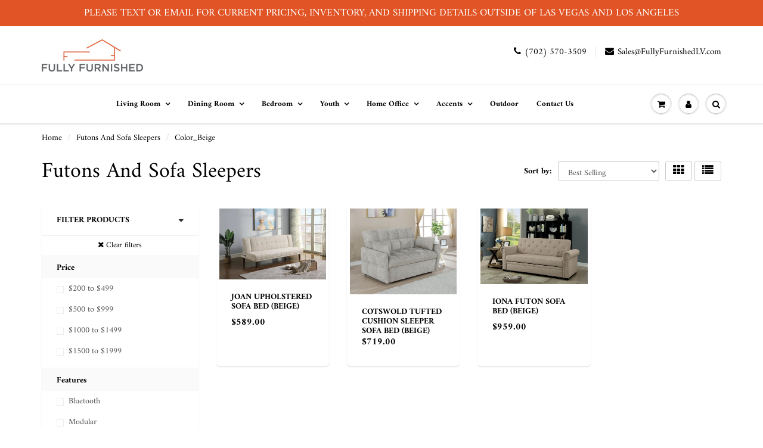

--- FILE ---
content_type: text/html; charset=utf-8
request_url: https://fullyfurnishedlv.com/collections/futons/color_beige
body_size: 27330
content:
<!doctype html>
<html lang="en" class="noIE">
  <head>
  <link rel="stylesheet" href="https://obscure-escarpment-2240.herokuapp.com/stylesheets/bcpo-front.css">
  <script>var bcpo_product=null;  var bcpo_settings={"shop_currency":"USD","money_format2":"${{amount}} USD","money_format_without_currency":"${{amount}}"};var inventory_quantity = [];if(bcpo_product) { for (var i = 0; i < bcpo_product.variants.length; i += 1) { bcpo_product.variants[i].inventory_quantity = inventory_quantity[i]; }}window.bcpo = window.bcpo || {}; bcpo.cart = {"note":null,"attributes":{},"original_total_price":0,"total_price":0,"total_discount":0,"total_weight":0.0,"item_count":0,"items":[],"requires_shipping":false,"currency":"USD","items_subtotal_price":0,"cart_level_discount_applications":[],"checkout_charge_amount":0}; bcpo.ogFormData = FormData;</script>

    

    <!-- Basic page needs ================================================== -->
    <meta charset="utf-8">
    <meta name="viewport" content="width=device-width, initial-scale=1, maximum-scale=1">

    <!-- Title and description ================================================== -->
    <title>
      Futons And Sofa Sleepers &ndash; Tagged &quot;Color_Beige&quot; &ndash; Fully Furnished 
    </title>

    

    <!-- Helpers ================================================== -->
     <meta property="og:url" content="https://fullyfurnishedlv.com/collections/futons/color_beige">
 <meta property="og:site_name" content="Fully Furnished ">

  <meta property="og:type" content="website">
  <meta property="og:title" content="Futons And Sofa Sleepers">
  







<meta name="twitter:card" content="summary">


    <link rel="canonical" href="https://fullyfurnishedlv.com/collections/futons/color_beige">
    <meta name="viewport" content="width=device-width,initial-scale=1">
    <meta name="theme-color" content="#000000">

    
    <link rel="shortcut icon" href="//fullyfurnishedlv.com/cdn/shop/t/22/assets/favicon.png?v=2126" type="image/png" />
    
<style>
  @font-face {
  font-family: Amiri;
  font-weight: 400;
  font-style: normal;
  src: url("//fullyfurnishedlv.com/cdn/fonts/amiri/amiri_n4.fee8c3379b68ea3b9c7241a63b8a252071faad52.woff2") format("woff2"),
       url("//fullyfurnishedlv.com/cdn/fonts/amiri/amiri_n4.94cde4e18ec8ae53bf8f7240b84e1f76ce23772d.woff") format("woff");
}

  @font-face {
  font-family: Amiri;
  font-weight: 400;
  font-style: normal;
  src: url("//fullyfurnishedlv.com/cdn/fonts/amiri/amiri_n4.fee8c3379b68ea3b9c7241a63b8a252071faad52.woff2") format("woff2"),
       url("//fullyfurnishedlv.com/cdn/fonts/amiri/amiri_n4.94cde4e18ec8ae53bf8f7240b84e1f76ce23772d.woff") format("woff");
}

  @font-face {
  font-family: Amiri;
  font-weight: 700;
  font-style: normal;
  src: url("//fullyfurnishedlv.com/cdn/fonts/amiri/amiri_n7.18bdf9995a65958ebe1ecc6a8e58369f2e5fde36.woff2") format("woff2"),
       url("//fullyfurnishedlv.com/cdn/fonts/amiri/amiri_n7.4018e09897bebe29690de457ff22ede457913518.woff") format("woff");
}

  @font-face {
  font-family: Amiri;
  font-weight: 400;
  font-style: italic;
  src: url("//fullyfurnishedlv.com/cdn/fonts/amiri/amiri_i4.95beacf234505f7529ea2b9b84305503763d41e2.woff2") format("woff2"),
       url("//fullyfurnishedlv.com/cdn/fonts/amiri/amiri_i4.8d0b215ae13ef2acc52deb9eff6cd2c66724cd2c.woff") format("woff");
}

  :root {
    
--promo-bar-bg-color: #e15425;
--promo-bar-bg-color-H: 15;
--promo-bar-bg-color-S: 76%;
--promo-bar-bg-color-L: 51%;

    
--promo-bar-text-color: #ffffff;
--promo-bar-text-color-H: 0;
--promo-bar-text-color-S: 0%;
--promo-bar-text-color-L: 100%;

    
--header-bg-color: #ffffff;
--header-bg-color-H: 0;
--header-bg-color-S: 0%;
--header-bg-color-L: 100%;

    
--header-logo-color: #000000;
--header-logo-color-H: 0;
--header-logo-color-S: 0%;
--header-logo-color-L: 0%;

    
--header-text-color: #000000;
--header-text-color-H: 0;
--header-text-color-S: 0%;
--header-text-color-L: 0%;

    
--header-top-link-color: #000000;
--header-top-link-color-H: 0;
--header-top-link-color-S: 0%;
--header-top-link-color-L: 0%;

    
--header-border-color: #ebe5e2;
--header-border-color-H: 20;
--header-border-color-S: 18%;
--header-border-color-L: 90%;

    
--nav-bg-color: #ffffff;
--nav-bg-color-H: 0;
--nav-bg-color-S: 0%;
--nav-bg-color-L: 100%;

    
--nav-mobile-bg-color: #ffffff;
--nav-mobile-bg-color-H: 0;
--nav-mobile-bg-color-S: 0%;
--nav-mobile-bg-color-L: 100%;

    
--nav-text-color: #000000;
--nav-text-color-H: 0;
--nav-text-color-S: 0%;
--nav-text-color-L: 0%;

    
--nav-hover-color: #abbda5;
--nav-hover-color-H: 105;
--nav-hover-color-S: 15%;
--nav-hover-color-L: 69%;

    
--primary-color: #000000;
--primary-color-H: 0;
--primary-color-S: 0%;
--primary-color-L: 0%;

    
--secondary-color: #000000;
--secondary-color-H: 0;
--secondary-color-S: 0%;
--secondary-color-L: 0%;

    
--heading-text-color: #000000;
--heading-text-color-H: 0;
--heading-text-color-S: 0%;
--heading-text-color-L: 0%;

    
--body-text-color: #000000;
--body-text-color-H: 0;
--body-text-color-S: 0%;
--body-text-color-L: 0%;

    
--link-hover-color: #e15425;
--link-hover-color-H: 15;
--link-hover-color-S: 76%;
--link-hover-color-L: 51%;

    
--button-text-color: #ffffff;
--button-text-color-H: 0;
--button-text-color-S: 0%;
--button-text-color-L: 100%;

    
--regular-price-color: #000000;
--regular-price-color-H: 0;
--regular-price-color-S: 0%;
--regular-price-color-L: 0%;

    
--compare-price-color: #cccccc;
--compare-price-color-H: 0;
--compare-price-color-S: 0%;
--compare-price-color-L: 80%;

    
--body-bg-color: #ffffff;
--body-bg-color-H: 0;
--body-bg-color-S: 0%;
--body-bg-color-L: 100%;

    
--content-heading-color: #000000;
--content-heading-color-H: 0;
--content-heading-color-S: 0%;
--content-heading-color-L: 0%;

    
--content-text-color: #000000;
--content-text-color-H: 0;
--content-text-color-S: 0%;
--content-text-color-L: 0%;

    
--content-link-color: #000000;
--content-link-color-H: 0;
--content-link-color-S: 0%;
--content-link-color-L: 0%;

    
--footer-bg-color: #d9d9d6;
--footer-bg-color-H: 60;
--footer-bg-color-S: 4%;
--footer-bg-color-L: 85%;

    
--footer-heading-color: #282727;
--footer-heading-color-H: 0;
--footer-heading-color-S: 1%;
--footer-heading-color-L: 15%;

    
--footer-text-color: #282727;
--footer-text-color-H: 0;
--footer-text-color-S: 1%;
--footer-text-color-L: 15%;

    
--footer-link-color: #000000;
--footer-link-color-H: 0;
--footer-link-color-S: 0%;
--footer-link-color-L: 0%;

    
--footer-border-color: #ecefef;
--footer-border-color-H: 180;
--footer-border-color-S: 9%;
--footer-border-color-L: 93%;

    
--footer-social-color: #e15425;
--footer-social-color-H: 15;
--footer-social-color-S: 76%;
--footer-social-color-L: 51%;

    --body-font: Amiri, serif;
    --body-font-style: normal;
    --body-text-weight: 400;
    --body-text-size: 14px;
    --body-text-bolder: 700;
    --heading-font: Amiri, serif;
    --heading-font-style: normal;
    --heading-font-weight: 400;
    --nav-text-weight: 600;
    --nav-text-transform: none;
    --nav-text-size: 13px;
    --nav-header-text-size: 14px;
    --nav-link-text-size: 13px;
    --h1-text-size: 16px;
    --h2-text-size: 16px;
    --h3-text-size: 16px;
    --product-image-height: 400px;
    --product-image-max-height: px;
    --popup-heading-text-size: px;
    --popup-text-size: 18px;
    --select-icon-svg-path: //fullyfurnishedlv.com/cdn/shop/t/22/assets/ico-select.svg?v=52490308435674659801617735018;
    --bg-repeat: no-repeat;

    --home-cta-text-color: #ffffff;
    --home-cta-text-size: 18px;

    --home-newsletter-text-color: #ffffff;
    --home-newsletter-text-size: 18px;

    --home-video-play-icon-color: #ffffff;

    --pwd-bg-image: //fullyfurnishedlv.com/cdn/shop/t/22/assets/password-bg.jpg?v=18453832014055487421617735001;

    --hf-social-color: #d7dbdb;
    
    --primary-color-d-5: #000000
  }
</style>
<link href="//fullyfurnishedlv.com/cdn/shop/t/22/assets/apps.css?v=13638358625600469121750211835" rel="stylesheet" type="text/css" media="all" />
    <link href="//fullyfurnishedlv.com/cdn/shop/t/22/assets/styles.css?v=83823507420601882721617735007" rel="stylesheet" type="text/css" media="all" />

    <link href="//fullyfurnishedlv.com/cdn/shop/t/22/assets/flexslider.css?v=41165411839840707701750211835" rel="stylesheet" type="text/css" media="all" />
    <link href="//fullyfurnishedlv.com/cdn/shop/t/22/assets/flexslider-product.css?v=141725330478724898401750211835" rel="stylesheet" type="text/css" media="all" />

    

    <!-- Header hook for plugins ================================================== -->
    <script>window.performance && window.performance.mark && window.performance.mark('shopify.content_for_header.start');</script><meta id="shopify-digital-wallet" name="shopify-digital-wallet" content="/6965854275/digital_wallets/dialog">
<meta name="shopify-checkout-api-token" content="1215fa17f393c8e68eb22ae66726350b">
<meta id="in-context-paypal-metadata" data-shop-id="6965854275" data-venmo-supported="false" data-environment="production" data-locale="en_US" data-paypal-v4="true" data-currency="USD">
<link rel="alternate" type="application/atom+xml" title="Feed" href="/collections/futons/color_beige.atom" />
<link rel="alternate" type="application/json+oembed" href="https://fullyfurnishedlv.com/collections/futons/color_beige.oembed">
<script async="async" src="/checkouts/internal/preloads.js?locale=en-US"></script>
<link rel="preconnect" href="https://shop.app" crossorigin="anonymous">
<script async="async" src="https://shop.app/checkouts/internal/preloads.js?locale=en-US&shop_id=6965854275" crossorigin="anonymous"></script>
<script id="apple-pay-shop-capabilities" type="application/json">{"shopId":6965854275,"countryCode":"US","currencyCode":"USD","merchantCapabilities":["supports3DS"],"merchantId":"gid:\/\/shopify\/Shop\/6965854275","merchantName":"Fully Furnished ","requiredBillingContactFields":["postalAddress","email","phone"],"requiredShippingContactFields":["postalAddress","email","phone"],"shippingType":"shipping","supportedNetworks":["visa","masterCard","amex","discover","elo","jcb"],"total":{"type":"pending","label":"Fully Furnished ","amount":"1.00"},"shopifyPaymentsEnabled":true,"supportsSubscriptions":true}</script>
<script id="shopify-features" type="application/json">{"accessToken":"1215fa17f393c8e68eb22ae66726350b","betas":["rich-media-storefront-analytics"],"domain":"fullyfurnishedlv.com","predictiveSearch":true,"shopId":6965854275,"locale":"en"}</script>
<script>var Shopify = Shopify || {};
Shopify.shop = "fullyfurnished-lv.myshopify.com";
Shopify.locale = "en";
Shopify.currency = {"active":"USD","rate":"1.0"};
Shopify.country = "US";
Shopify.theme = {"name":"Extend - ShowTime","id":120214945846,"schema_name":"ShowTime","schema_version":"6.4.2","theme_store_id":687,"role":"main"};
Shopify.theme.handle = "null";
Shopify.theme.style = {"id":null,"handle":null};
Shopify.cdnHost = "fullyfurnishedlv.com/cdn";
Shopify.routes = Shopify.routes || {};
Shopify.routes.root = "/";</script>
<script type="module">!function(o){(o.Shopify=o.Shopify||{}).modules=!0}(window);</script>
<script>!function(o){function n(){var o=[];function n(){o.push(Array.prototype.slice.apply(arguments))}return n.q=o,n}var t=o.Shopify=o.Shopify||{};t.loadFeatures=n(),t.autoloadFeatures=n()}(window);</script>
<script>
  window.ShopifyPay = window.ShopifyPay || {};
  window.ShopifyPay.apiHost = "shop.app\/pay";
  window.ShopifyPay.redirectState = null;
</script>
<script id="shop-js-analytics" type="application/json">{"pageType":"collection"}</script>
<script defer="defer" async type="module" src="//fullyfurnishedlv.com/cdn/shopifycloud/shop-js/modules/v2/client.init-shop-cart-sync_BApSsMSl.en.esm.js"></script>
<script defer="defer" async type="module" src="//fullyfurnishedlv.com/cdn/shopifycloud/shop-js/modules/v2/chunk.common_CBoos6YZ.esm.js"></script>
<script type="module">
  await import("//fullyfurnishedlv.com/cdn/shopifycloud/shop-js/modules/v2/client.init-shop-cart-sync_BApSsMSl.en.esm.js");
await import("//fullyfurnishedlv.com/cdn/shopifycloud/shop-js/modules/v2/chunk.common_CBoos6YZ.esm.js");

  window.Shopify.SignInWithShop?.initShopCartSync?.({"fedCMEnabled":true,"windoidEnabled":true});

</script>
<script>
  window.Shopify = window.Shopify || {};
  if (!window.Shopify.featureAssets) window.Shopify.featureAssets = {};
  window.Shopify.featureAssets['shop-js'] = {"shop-cart-sync":["modules/v2/client.shop-cart-sync_DJczDl9f.en.esm.js","modules/v2/chunk.common_CBoos6YZ.esm.js"],"init-fed-cm":["modules/v2/client.init-fed-cm_BzwGC0Wi.en.esm.js","modules/v2/chunk.common_CBoos6YZ.esm.js"],"init-windoid":["modules/v2/client.init-windoid_BS26ThXS.en.esm.js","modules/v2/chunk.common_CBoos6YZ.esm.js"],"init-shop-email-lookup-coordinator":["modules/v2/client.init-shop-email-lookup-coordinator_DFwWcvrS.en.esm.js","modules/v2/chunk.common_CBoos6YZ.esm.js"],"shop-cash-offers":["modules/v2/client.shop-cash-offers_DthCPNIO.en.esm.js","modules/v2/chunk.common_CBoos6YZ.esm.js","modules/v2/chunk.modal_Bu1hFZFC.esm.js"],"shop-button":["modules/v2/client.shop-button_D_JX508o.en.esm.js","modules/v2/chunk.common_CBoos6YZ.esm.js"],"shop-toast-manager":["modules/v2/client.shop-toast-manager_tEhgP2F9.en.esm.js","modules/v2/chunk.common_CBoos6YZ.esm.js"],"avatar":["modules/v2/client.avatar_BTnouDA3.en.esm.js"],"pay-button":["modules/v2/client.pay-button_BuNmcIr_.en.esm.js","modules/v2/chunk.common_CBoos6YZ.esm.js"],"init-shop-cart-sync":["modules/v2/client.init-shop-cart-sync_BApSsMSl.en.esm.js","modules/v2/chunk.common_CBoos6YZ.esm.js"],"shop-login-button":["modules/v2/client.shop-login-button_DwLgFT0K.en.esm.js","modules/v2/chunk.common_CBoos6YZ.esm.js","modules/v2/chunk.modal_Bu1hFZFC.esm.js"],"init-customer-accounts-sign-up":["modules/v2/client.init-customer-accounts-sign-up_TlVCiykN.en.esm.js","modules/v2/client.shop-login-button_DwLgFT0K.en.esm.js","modules/v2/chunk.common_CBoos6YZ.esm.js","modules/v2/chunk.modal_Bu1hFZFC.esm.js"],"init-shop-for-new-customer-accounts":["modules/v2/client.init-shop-for-new-customer-accounts_DrjXSI53.en.esm.js","modules/v2/client.shop-login-button_DwLgFT0K.en.esm.js","modules/v2/chunk.common_CBoos6YZ.esm.js","modules/v2/chunk.modal_Bu1hFZFC.esm.js"],"init-customer-accounts":["modules/v2/client.init-customer-accounts_C0Oh2ljF.en.esm.js","modules/v2/client.shop-login-button_DwLgFT0K.en.esm.js","modules/v2/chunk.common_CBoos6YZ.esm.js","modules/v2/chunk.modal_Bu1hFZFC.esm.js"],"shop-follow-button":["modules/v2/client.shop-follow-button_C5D3XtBb.en.esm.js","modules/v2/chunk.common_CBoos6YZ.esm.js","modules/v2/chunk.modal_Bu1hFZFC.esm.js"],"checkout-modal":["modules/v2/client.checkout-modal_8TC_1FUY.en.esm.js","modules/v2/chunk.common_CBoos6YZ.esm.js","modules/v2/chunk.modal_Bu1hFZFC.esm.js"],"lead-capture":["modules/v2/client.lead-capture_D-pmUjp9.en.esm.js","modules/v2/chunk.common_CBoos6YZ.esm.js","modules/v2/chunk.modal_Bu1hFZFC.esm.js"],"shop-login":["modules/v2/client.shop-login_BmtnoEUo.en.esm.js","modules/v2/chunk.common_CBoos6YZ.esm.js","modules/v2/chunk.modal_Bu1hFZFC.esm.js"],"payment-terms":["modules/v2/client.payment-terms_BHOWV7U_.en.esm.js","modules/v2/chunk.common_CBoos6YZ.esm.js","modules/v2/chunk.modal_Bu1hFZFC.esm.js"]};
</script>
<script>(function() {
  var isLoaded = false;
  function asyncLoad() {
    if (isLoaded) return;
    isLoaded = true;
    var urls = ["https:\/\/cdn.shopify.com\/s\/files\/1\/0069\/6585\/4275\/t\/22\/assets\/affirmShopify.js?v=1731709818\u0026shop=fullyfurnished-lv.myshopify.com","https:\/\/app.cpscentral.com\/admside\/js\/Shopify_App\/shopify.js?shop=fullyfurnished-lv.myshopify.com","https:\/\/app.cpscentral.com\/admside\/js\/Shopify_App\/shopify_cart.js?shop=fullyfurnished-lv.myshopify.com"];
    for (var i = 0; i < urls.length; i++) {
      var s = document.createElement('script');
      s.type = 'text/javascript';
      s.async = true;
      s.src = urls[i];
      var x = document.getElementsByTagName('script')[0];
      x.parentNode.insertBefore(s, x);
    }
  };
  if(window.attachEvent) {
    window.attachEvent('onload', asyncLoad);
  } else {
    window.addEventListener('load', asyncLoad, false);
  }
})();</script>
<script id="__st">var __st={"a":6965854275,"offset":-28800,"reqid":"5f86d797-542e-4d33-a422-76f29a7ee05c-1768918378","pageurl":"fullyfurnishedlv.com\/collections\/futons\/color_beige","u":"3dc66134defa","p":"collection","rtyp":"collection","rid":167809220662};</script>
<script>window.ShopifyPaypalV4VisibilityTracking = true;</script>
<script id="captcha-bootstrap">!function(){'use strict';const t='contact',e='account',n='new_comment',o=[[t,t],['blogs',n],['comments',n],[t,'customer']],c=[[e,'customer_login'],[e,'guest_login'],[e,'recover_customer_password'],[e,'create_customer']],r=t=>t.map((([t,e])=>`form[action*='/${t}']:not([data-nocaptcha='true']) input[name='form_type'][value='${e}']`)).join(','),a=t=>()=>t?[...document.querySelectorAll(t)].map((t=>t.form)):[];function s(){const t=[...o],e=r(t);return a(e)}const i='password',u='form_key',d=['recaptcha-v3-token','g-recaptcha-response','h-captcha-response',i],f=()=>{try{return window.sessionStorage}catch{return}},m='__shopify_v',_=t=>t.elements[u];function p(t,e,n=!1){try{const o=window.sessionStorage,c=JSON.parse(o.getItem(e)),{data:r}=function(t){const{data:e,action:n}=t;return t[m]||n?{data:e,action:n}:{data:t,action:n}}(c);for(const[e,n]of Object.entries(r))t.elements[e]&&(t.elements[e].value=n);n&&o.removeItem(e)}catch(o){console.error('form repopulation failed',{error:o})}}const l='form_type',E='cptcha';function T(t){t.dataset[E]=!0}const w=window,h=w.document,L='Shopify',v='ce_forms',y='captcha';let A=!1;((t,e)=>{const n=(g='f06e6c50-85a8-45c8-87d0-21a2b65856fe',I='https://cdn.shopify.com/shopifycloud/storefront-forms-hcaptcha/ce_storefront_forms_captcha_hcaptcha.v1.5.2.iife.js',D={infoText:'Protected by hCaptcha',privacyText:'Privacy',termsText:'Terms'},(t,e,n)=>{const o=w[L][v],c=o.bindForm;if(c)return c(t,g,e,D).then(n);var r;o.q.push([[t,g,e,D],n]),r=I,A||(h.body.append(Object.assign(h.createElement('script'),{id:'captcha-provider',async:!0,src:r})),A=!0)});var g,I,D;w[L]=w[L]||{},w[L][v]=w[L][v]||{},w[L][v].q=[],w[L][y]=w[L][y]||{},w[L][y].protect=function(t,e){n(t,void 0,e),T(t)},Object.freeze(w[L][y]),function(t,e,n,w,h,L){const[v,y,A,g]=function(t,e,n){const i=e?o:[],u=t?c:[],d=[...i,...u],f=r(d),m=r(i),_=r(d.filter((([t,e])=>n.includes(e))));return[a(f),a(m),a(_),s()]}(w,h,L),I=t=>{const e=t.target;return e instanceof HTMLFormElement?e:e&&e.form},D=t=>v().includes(t);t.addEventListener('submit',(t=>{const e=I(t);if(!e)return;const n=D(e)&&!e.dataset.hcaptchaBound&&!e.dataset.recaptchaBound,o=_(e),c=g().includes(e)&&(!o||!o.value);(n||c)&&t.preventDefault(),c&&!n&&(function(t){try{if(!f())return;!function(t){const e=f();if(!e)return;const n=_(t);if(!n)return;const o=n.value;o&&e.removeItem(o)}(t);const e=Array.from(Array(32),(()=>Math.random().toString(36)[2])).join('');!function(t,e){_(t)||t.append(Object.assign(document.createElement('input'),{type:'hidden',name:u})),t.elements[u].value=e}(t,e),function(t,e){const n=f();if(!n)return;const o=[...t.querySelectorAll(`input[type='${i}']`)].map((({name:t})=>t)),c=[...d,...o],r={};for(const[a,s]of new FormData(t).entries())c.includes(a)||(r[a]=s);n.setItem(e,JSON.stringify({[m]:1,action:t.action,data:r}))}(t,e)}catch(e){console.error('failed to persist form',e)}}(e),e.submit())}));const S=(t,e)=>{t&&!t.dataset[E]&&(n(t,e.some((e=>e===t))),T(t))};for(const o of['focusin','change'])t.addEventListener(o,(t=>{const e=I(t);D(e)&&S(e,y())}));const B=e.get('form_key'),M=e.get(l),P=B&&M;t.addEventListener('DOMContentLoaded',(()=>{const t=y();if(P)for(const e of t)e.elements[l].value===M&&p(e,B);[...new Set([...A(),...v().filter((t=>'true'===t.dataset.shopifyCaptcha))])].forEach((e=>S(e,t)))}))}(h,new URLSearchParams(w.location.search),n,t,e,['guest_login'])})(!0,!0)}();</script>
<script integrity="sha256-4kQ18oKyAcykRKYeNunJcIwy7WH5gtpwJnB7kiuLZ1E=" data-source-attribution="shopify.loadfeatures" defer="defer" src="//fullyfurnishedlv.com/cdn/shopifycloud/storefront/assets/storefront/load_feature-a0a9edcb.js" crossorigin="anonymous"></script>
<script crossorigin="anonymous" defer="defer" src="//fullyfurnishedlv.com/cdn/shopifycloud/storefront/assets/shopify_pay/storefront-65b4c6d7.js?v=20250812"></script>
<script data-source-attribution="shopify.dynamic_checkout.dynamic.init">var Shopify=Shopify||{};Shopify.PaymentButton=Shopify.PaymentButton||{isStorefrontPortableWallets:!0,init:function(){window.Shopify.PaymentButton.init=function(){};var t=document.createElement("script");t.src="https://fullyfurnishedlv.com/cdn/shopifycloud/portable-wallets/latest/portable-wallets.en.js",t.type="module",document.head.appendChild(t)}};
</script>
<script data-source-attribution="shopify.dynamic_checkout.buyer_consent">
  function portableWalletsHideBuyerConsent(e){var t=document.getElementById("shopify-buyer-consent"),n=document.getElementById("shopify-subscription-policy-button");t&&n&&(t.classList.add("hidden"),t.setAttribute("aria-hidden","true"),n.removeEventListener("click",e))}function portableWalletsShowBuyerConsent(e){var t=document.getElementById("shopify-buyer-consent"),n=document.getElementById("shopify-subscription-policy-button");t&&n&&(t.classList.remove("hidden"),t.removeAttribute("aria-hidden"),n.addEventListener("click",e))}window.Shopify?.PaymentButton&&(window.Shopify.PaymentButton.hideBuyerConsent=portableWalletsHideBuyerConsent,window.Shopify.PaymentButton.showBuyerConsent=portableWalletsShowBuyerConsent);
</script>
<script data-source-attribution="shopify.dynamic_checkout.cart.bootstrap">document.addEventListener("DOMContentLoaded",(function(){function t(){return document.querySelector("shopify-accelerated-checkout-cart, shopify-accelerated-checkout")}if(t())Shopify.PaymentButton.init();else{new MutationObserver((function(e,n){t()&&(Shopify.PaymentButton.init(),n.disconnect())})).observe(document.body,{childList:!0,subtree:!0})}}));
</script>
<link id="shopify-accelerated-checkout-styles" rel="stylesheet" media="screen" href="https://fullyfurnishedlv.com/cdn/shopifycloud/portable-wallets/latest/accelerated-checkout-backwards-compat.css" crossorigin="anonymous">
<style id="shopify-accelerated-checkout-cart">
        #shopify-buyer-consent {
  margin-top: 1em;
  display: inline-block;
  width: 100%;
}

#shopify-buyer-consent.hidden {
  display: none;
}

#shopify-subscription-policy-button {
  background: none;
  border: none;
  padding: 0;
  text-decoration: underline;
  font-size: inherit;
  cursor: pointer;
}

#shopify-subscription-policy-button::before {
  box-shadow: none;
}

      </style>

<script>window.performance && window.performance.mark && window.performance.mark('shopify.content_for_header.end');</script><link href="//fullyfurnishedlv.com/cdn/shop/t/22/assets/globo.menu.css?v=123917767267601897591617734993" rel="stylesheet" type="text/css" media="all" />
<script type="text/javascript">window.GloboMenuMoneyFormat = "${{amount}}";
  window.shopCurrency = "USD";
  window.GloboMenuCustomer = false;
  window.assetsUrl = '//fullyfurnishedlv.com/cdn/shop/t/22/assets/';
  window.filesUrl = '//fullyfurnishedlv.com/cdn/shop/files/';
  window.GloboMenuSignature = 'b63569e8a77e380ffe6a5b038b5a489c';
  window.GloboMenuTimestamp = 1612039265;
  window.GloboMenuLinklists = {"main-menu": [{'url' :"\/collections\/living-room", 'title': "Living Room"},{'url' :"\/collections\/dining-room", 'title': "Dining Room"},{'url' :"\/collections\/bedroom", 'title': "Bedroom"},{'url' :"\/collections\/children-and-teens", 'title': "Youth"},{'url' :"\/collections\/home-office", 'title': "Home Office"},{'url' :"\/collections\/accents-decor", 'title': "Accents"},{'url' :"\/collections\/patio-furniture", 'title': "Outdoor "},{'url' :"\/pages\/contact-us", 'title': "Contact Us"}],"footer": [{'url' :"\/search", 'title': "Search"},{'url' :"\/pages\/about-us", 'title': "About Us"},{'url' :"\/pages\/faqs", 'title': "Faqs"}],"fotter-2": [{'url' :"\/pages\/return-policy", 'title': "Return Policy "},{'url' :"\/pages\/delivery-and-setup", 'title': "Local Delivery \u0026 Assembly "},{'url' :"\/policies\/privacy-policy", 'title': "Privacy Policy"},{'url' :"\/policies\/terms-of-service", 'title': "Terms of Service"}],"price": [{'url' :"\/", 'title': "$0 to $199"},{'url' :"\/collections", 'title': "$200 to $499"},{'url' :"\/collections", 'title': "$500 to $999"},{'url' :"\/", 'title': "$1000 to $1499"},{'url' :"\/", 'title': "$1500 to $1999"},{'url' :"\/", 'title': "$2000 + "}],"customer-account-main-menu": [{'url' :"\/", 'title': "Shop"},{'url' :"https:\/\/account.fullyfurnishedlv.com\/orders?locale=en\u0026region_country=US", 'title': "Orders"}]};
</script>
<script src="//fullyfurnishedlv.com/cdn/shop/t/22/assets/globo.menu.data.js?v=90807338967581314621617735018"></script>
<script src="//fullyfurnishedlv.com/cdn/shop/t/22/assets/globo.menu.render.js?v=96776017102220141251617734995"></script>
<script src="//fullyfurnishedlv.com/cdn/shop/t/22/assets/globo.menu.app.js?v=101138337884628586561617734993"></script>
<script type="text/javascript">var globoMenu = new GloboMenu(window.GloboMenuConfig, window.GloboMenuRenderFunction);</script>


    <!--[if lt IE 9]>
    <script src="//html5shiv.googlecode.com/svn/trunk/html5.js" type="text/javascript"></script>
    <![endif]-->

    

    <script src="//fullyfurnishedlv.com/cdn/shop/t/22/assets/jquery.js?v=105778841822381192391617734997" type="text/javascript"></script>

    <script src="//fullyfurnishedlv.com/cdn/shop/t/22/assets/lazysizes.js?v=68441465964607740661617734999" async="async"></script>


    <!-- Theme Global App JS ================================================== -->
    <script>
      window.themeInfo = {name: "ShowTime"}
      var app = app || {
        data:{
          template:"collection",
          money_format: "${{amount}}"
        }
      }

    </script>
    <noscript>
  <style>
    .article_img_block > figure > img:nth-child(2), 
    .catalog_c .collection-box > img:nth-child(2),
    .gallery_container  .box > figure > img:nth-child(2),
    .image_with_text_container .box > figure > img:nth-child(2),
    .collection-list-row .box_1 > a > img:nth-child(2),
    .featured-products .product-image > a > img:nth-child(2){
      display: none !important
    }
  </style>
</noscript>

    <!-- QIKIFY NAVIGATOR START --> <script id="qikify-navigator"> 'use strict'; var shopifyCurrencyFormat = "${{amount}}"; var shopifyLinkLists = [{ id: "main-menu", title: "Main menu", items: ["/collections/living-room","/collections/dining-room","/collections/bedroom","/collections/children-and-teens","/collections/home-office","/collections/accents-decor","/collections/patio-furniture","/pages/contact-us",], },{ id: "footer", title: "Our Company", items: ["/search","/pages/about-us","/pages/faqs",], },{ id: "fotter-2", title: "Customer Service", items: ["/pages/return-policy","/pages/delivery-and-setup","/policies/privacy-policy","/policies/terms-of-service",], },{ id: "134453362755-child-7e2d54fbcaf72348febd187626695406-legacy-dining-room", title: "Dining Room", items: ["/collections/dining-sets","/collections/tables","/collections/chairs-bar-stools","/collections/bars-servers-and-hutch","/collections/hutch",], },{ id: "134453559363-child-6a685473203b9e8ffe76fe9b67bd07db-legacy-bedroom", title: "Bedroom", items: ["/collections/beds","/collections/bedroom-sets","/collections/headboards","/collections/nightstands","/collections/dressers-and-chest-of-drawers","/collections/makeup-vanities","/collections/mattresses",], },{ id: "134453723203-child-3d40925b8e47ae039b85776f387f2982-legacy-youth", title: "Youth", items: ["/collections/c-t-bedroom-sets","/collections/children-and-teens-beds","/collections/children-and-teens-day-beds","/collections/children-and-teens-bunkbeds-and-lofts","/collections/childrens-themed-beds","/collections/playhouse-slide-beds","/collections/children-and-teens-headboards","/collections/children-and-teens-metal-bed-frames","/collections/children-and-teen-nightstands","/collections/children-and-teen-dressers-and-chest-of-drawers","/collections/children-and-teens-desks","/collections/makeup-vanities","/collections/nursery-furniture",], },{ id: "134454214723-child-8cb398cdac9563460fb933503872c6c5-legacy-home-office", title: "Home Office", items: ["/collections/office-desks","/collections/book-cases-display-shelfs",], },{ id: "132024664131-child-14dbe58de88513bad8f8831d462e3af4-legacy-living-room", title: "Living Room", items: ["/collections/sofa-and-love-seats","/collections/sectionals","/collections/sleeper-sectionals-and-sofas","/collections/futons","/collections/rockers-recliners-reclining-sofas-sectionals","/collections/accent-chairs-recliners","/collections/coffee-tables-end-tables","/collections/tv-console",], },{ id: "134454345795-child-2df1ab1962b4da02f56817e2edefc77f-legacy-accents", title: "Accents", items: ["/collections/makeup-vanities","/collections/accent-tables",], },{ id: "price", title: "Price", items: ["/","/collections","/collections","/","/","/",], },{ id: "504961302837-child-b54f1bf1a74393b18bbee9507b0aa1d9-legacy-nursery-furniture", title: "Nursery Furniture ", items: ["/collections/cribs-nursery-furniture",], },{ id: "customer-account-main-menu", title: "Customer account main menu", items: ["/","https://account.fullyfurnishedlv.com/orders?locale=en&region_country=US",], },{ id: "black-friday-deals", title: "Black Friday Deals ", items: [], },]; window.shopifyLinkLists = shopifyLinkLists; window.shopifyCurrencyFormat = shopifyCurrencyFormat; </script> <!-- QIKIFY NAVIGATOR END -->
  <script id="qikify-smartmenu-status" type="application/json">1</script><script id="qikify-smartmenu-data" type="application/json">{"menu_selector":"navigator","theme_selector":"all","transition":"fade","trigger":"hover","show_indicator":true,"show_mobile_indicator":true,"menu_height":"50","alignment":"center","root_padding":"10","submenu_fullwidth":true,"megamenu":[{"id":"tmenu-menu-615274","setting":{"item_layout":"text","title":"Mega 02","submenu_type":"mega","submenu_mega_position":"fullwidth","submenu_mega_width":"900"},"menus":[{"id":"tmenu-menu-244949","setting":{"item_layout":"collection","title":"bedroom","item_display":true,"column_width":"4","url":{"type":{"id":"collection","icon":["fas","columns"],"name":"Collection"},"collection":{"id":"89770164291","handle":"bedroom","title":"Bedroom","image":{"created_at":"2018-10-31T14:30:15-07:00","alt":null,"width":223,"height":168,"src":"https:\/\/cdn.shopify.com\/s\/files\/1\/0069\/6585\/4275\/collections\/fontaine--829161581_5017qbedroomgroup1-b1.jpg?v=1541022066"}}},"collection":{"id":"89770164291","handle":"bedroom","title":"Bedroom","image":{"created_at":"2018-10-31T14:30:15-07:00","alt":null,"width":223,"height":168,"src":"https:\/\/cdn.shopify.com\/s\/files\/1\/0069\/6585\/4275\/collections\/fontaine--829161581_5017qbedroomgroup1-b1.jpg?v=1541022066"}}},"menus":[{"id":"tmenu-menu-910198","setting":{"item_layout":"text","title":"Submenu item"},"menus":[]},{"id":"tmenu-menu-746837","setting":{"item_layout":"text","title":"Submenu item"},"menus":[]},{"id":"tmenu-menu-582376","setting":{"item_layout":"text","title":"Submenu item"},"menus":[]}],"hide_submenu":true},{"id":"tmenu-menu-519014","setting":{"item_layout":"text","title":"Header item","item_display":true,"column_width":4},"menus":[{"id":"tmenu-menu-803015","setting":{"item_layout":"text","title":"Submenu item"},"menus":[]},{"id":"tmenu-menu-440554","setting":{"item_layout":"text","title":"Submenu item"},"menus":[]},{"id":"tmenu-menu-563107","setting":{"item_layout":"text","title":"Submenu item"},"menus":[]}],"hide_submenu":true},{"id":"tmenu-menu-778553","setting":{"item_layout":"image","title":"Image item","column_width":4,"submenu_background":{"background_image":""},"image":"https:\/\/qikify-cdn.nyc3.digitaloceanspaces.com\/staging\/tmenu\/instances\/9\/44df5a9673149067a0ec3a53e97491ac442495bf7ad62ac994a47bcf021a42bb.jpeg","image_position":"notext"},"menus":[]},{"id":"tmenu-menu-527333","setting":{"item_layout":"text","title":"Header item","item_display":true,"column_width":"12"},"menus":[{"id":"tmenu-menu-998168","setting":{"item_layout":"block","title":"Header item","item_display":true,"column_width":4},"menus":[{"id":"tmenu-menu-647119","setting":{"item_layout":"text","title":"Submenu item"},"menus":[]},{"id":"tmenu-menu-401602","setting":{"item_layout":"text","title":"Submenu item"},"menus":[]},{"id":"tmenu-menu-887804","setting":{"item_layout":"text","title":"Submenu item"},"menus":[]}],"hide_submenu":true},{"id":"tmenu-menu-230302","setting":{"item_layout":"block","title":"Header item","item_display":true,"column_width":4},"menus":[{"id":"tmenu-menu-205590","setting":{"item_layout":"text","title":"Submenu item"},"menus":[]},{"id":"tmenu-menu-449645","setting":{"item_layout":"text","title":"Submenu item"},"menus":[]},{"id":"tmenu-menu-535835","setting":{"item_layout":"text","title":"Submenu item"},"menus":[]}],"hide_submenu":true},{"id":"tmenu-menu-219163","setting":{"item_layout":"block","title":"Header item","item_display":true,"column_width":4},"menus":[{"id":"tmenu-menu-723617","setting":{"item_layout":"text","title":"Submenu item"},"menus":[]},{"id":"tmenu-menu-138658","setting":{"item_layout":"text","title":"Submenu item"},"menus":[]},{"id":"tmenu-menu-394806","setting":{"item_layout":"text","title":"Submenu item"},"menus":[]}],"hide_submenu":true}]}],"hide_submenu":true}]}</script>
  <script type="text/javascript" src="https://sdk.qikify.com/tmenu/app-v5.js?token=LDiJ5Rf7nUpGKwexsD3zyTKR3uALkkPK&shop=fullyfurnished-lv.myshopify.com" defer="defer"></script>
    
    
    
<meta property="og:image" content="https://cdn.shopify.com/s/files/1/0069/6585/4275/files/Solid_Wood_and_Upholstered_Low_Profile_Platform_Bed_Beige_King_jpg_57d56eb2-813d-480f-9df7-7c5062e5e9b0.webp?v=1731708700" />
<meta property="og:image:secure_url" content="https://cdn.shopify.com/s/files/1/0069/6585/4275/files/Solid_Wood_and_Upholstered_Low_Profile_Platform_Bed_Beige_King_jpg_57d56eb2-813d-480f-9df7-7c5062e5e9b0.webp?v=1731708700" />
<meta property="og:image:width" content="800" />
<meta property="og:image:height" content="800" />
<link href="https://monorail-edge.shopifysvc.com" rel="dns-prefetch">
<script>(function(){if ("sendBeacon" in navigator && "performance" in window) {try {var session_token_from_headers = performance.getEntriesByType('navigation')[0].serverTiming.find(x => x.name == '_s').description;} catch {var session_token_from_headers = undefined;}var session_cookie_matches = document.cookie.match(/_shopify_s=([^;]*)/);var session_token_from_cookie = session_cookie_matches && session_cookie_matches.length === 2 ? session_cookie_matches[1] : "";var session_token = session_token_from_headers || session_token_from_cookie || "";function handle_abandonment_event(e) {var entries = performance.getEntries().filter(function(entry) {return /monorail-edge.shopifysvc.com/.test(entry.name);});if (!window.abandonment_tracked && entries.length === 0) {window.abandonment_tracked = true;var currentMs = Date.now();var navigation_start = performance.timing.navigationStart;var payload = {shop_id: 6965854275,url: window.location.href,navigation_start,duration: currentMs - navigation_start,session_token,page_type: "collection"};window.navigator.sendBeacon("https://monorail-edge.shopifysvc.com/v1/produce", JSON.stringify({schema_id: "online_store_buyer_site_abandonment/1.1",payload: payload,metadata: {event_created_at_ms: currentMs,event_sent_at_ms: currentMs}}));}}window.addEventListener('pagehide', handle_abandonment_event);}}());</script>
<script id="web-pixels-manager-setup">(function e(e,d,r,n,o){if(void 0===o&&(o={}),!Boolean(null===(a=null===(i=window.Shopify)||void 0===i?void 0:i.analytics)||void 0===a?void 0:a.replayQueue)){var i,a;window.Shopify=window.Shopify||{};var t=window.Shopify;t.analytics=t.analytics||{};var s=t.analytics;s.replayQueue=[],s.publish=function(e,d,r){return s.replayQueue.push([e,d,r]),!0};try{self.performance.mark("wpm:start")}catch(e){}var l=function(){var e={modern:/Edge?\/(1{2}[4-9]|1[2-9]\d|[2-9]\d{2}|\d{4,})\.\d+(\.\d+|)|Firefox\/(1{2}[4-9]|1[2-9]\d|[2-9]\d{2}|\d{4,})\.\d+(\.\d+|)|Chrom(ium|e)\/(9{2}|\d{3,})\.\d+(\.\d+|)|(Maci|X1{2}).+ Version\/(15\.\d+|(1[6-9]|[2-9]\d|\d{3,})\.\d+)([,.]\d+|)( \(\w+\)|)( Mobile\/\w+|) Safari\/|Chrome.+OPR\/(9{2}|\d{3,})\.\d+\.\d+|(CPU[ +]OS|iPhone[ +]OS|CPU[ +]iPhone|CPU IPhone OS|CPU iPad OS)[ +]+(15[._]\d+|(1[6-9]|[2-9]\d|\d{3,})[._]\d+)([._]\d+|)|Android:?[ /-](13[3-9]|1[4-9]\d|[2-9]\d{2}|\d{4,})(\.\d+|)(\.\d+|)|Android.+Firefox\/(13[5-9]|1[4-9]\d|[2-9]\d{2}|\d{4,})\.\d+(\.\d+|)|Android.+Chrom(ium|e)\/(13[3-9]|1[4-9]\d|[2-9]\d{2}|\d{4,})\.\d+(\.\d+|)|SamsungBrowser\/([2-9]\d|\d{3,})\.\d+/,legacy:/Edge?\/(1[6-9]|[2-9]\d|\d{3,})\.\d+(\.\d+|)|Firefox\/(5[4-9]|[6-9]\d|\d{3,})\.\d+(\.\d+|)|Chrom(ium|e)\/(5[1-9]|[6-9]\d|\d{3,})\.\d+(\.\d+|)([\d.]+$|.*Safari\/(?![\d.]+ Edge\/[\d.]+$))|(Maci|X1{2}).+ Version\/(10\.\d+|(1[1-9]|[2-9]\d|\d{3,})\.\d+)([,.]\d+|)( \(\w+\)|)( Mobile\/\w+|) Safari\/|Chrome.+OPR\/(3[89]|[4-9]\d|\d{3,})\.\d+\.\d+|(CPU[ +]OS|iPhone[ +]OS|CPU[ +]iPhone|CPU IPhone OS|CPU iPad OS)[ +]+(10[._]\d+|(1[1-9]|[2-9]\d|\d{3,})[._]\d+)([._]\d+|)|Android:?[ /-](13[3-9]|1[4-9]\d|[2-9]\d{2}|\d{4,})(\.\d+|)(\.\d+|)|Mobile Safari.+OPR\/([89]\d|\d{3,})\.\d+\.\d+|Android.+Firefox\/(13[5-9]|1[4-9]\d|[2-9]\d{2}|\d{4,})\.\d+(\.\d+|)|Android.+Chrom(ium|e)\/(13[3-9]|1[4-9]\d|[2-9]\d{2}|\d{4,})\.\d+(\.\d+|)|Android.+(UC? ?Browser|UCWEB|U3)[ /]?(15\.([5-9]|\d{2,})|(1[6-9]|[2-9]\d|\d{3,})\.\d+)\.\d+|SamsungBrowser\/(5\.\d+|([6-9]|\d{2,})\.\d+)|Android.+MQ{2}Browser\/(14(\.(9|\d{2,})|)|(1[5-9]|[2-9]\d|\d{3,})(\.\d+|))(\.\d+|)|K[Aa][Ii]OS\/(3\.\d+|([4-9]|\d{2,})\.\d+)(\.\d+|)/},d=e.modern,r=e.legacy,n=navigator.userAgent;return n.match(d)?"modern":n.match(r)?"legacy":"unknown"}(),u="modern"===l?"modern":"legacy",c=(null!=n?n:{modern:"",legacy:""})[u],f=function(e){return[e.baseUrl,"/wpm","/b",e.hashVersion,"modern"===e.buildTarget?"m":"l",".js"].join("")}({baseUrl:d,hashVersion:r,buildTarget:u}),m=function(e){var d=e.version,r=e.bundleTarget,n=e.surface,o=e.pageUrl,i=e.monorailEndpoint;return{emit:function(e){var a=e.status,t=e.errorMsg,s=(new Date).getTime(),l=JSON.stringify({metadata:{event_sent_at_ms:s},events:[{schema_id:"web_pixels_manager_load/3.1",payload:{version:d,bundle_target:r,page_url:o,status:a,surface:n,error_msg:t},metadata:{event_created_at_ms:s}}]});if(!i)return console&&console.warn&&console.warn("[Web Pixels Manager] No Monorail endpoint provided, skipping logging."),!1;try{return self.navigator.sendBeacon.bind(self.navigator)(i,l)}catch(e){}var u=new XMLHttpRequest;try{return u.open("POST",i,!0),u.setRequestHeader("Content-Type","text/plain"),u.send(l),!0}catch(e){return console&&console.warn&&console.warn("[Web Pixels Manager] Got an unhandled error while logging to Monorail."),!1}}}}({version:r,bundleTarget:l,surface:e.surface,pageUrl:self.location.href,monorailEndpoint:e.monorailEndpoint});try{o.browserTarget=l,function(e){var d=e.src,r=e.async,n=void 0===r||r,o=e.onload,i=e.onerror,a=e.sri,t=e.scriptDataAttributes,s=void 0===t?{}:t,l=document.createElement("script"),u=document.querySelector("head"),c=document.querySelector("body");if(l.async=n,l.src=d,a&&(l.integrity=a,l.crossOrigin="anonymous"),s)for(var f in s)if(Object.prototype.hasOwnProperty.call(s,f))try{l.dataset[f]=s[f]}catch(e){}if(o&&l.addEventListener("load",o),i&&l.addEventListener("error",i),u)u.appendChild(l);else{if(!c)throw new Error("Did not find a head or body element to append the script");c.appendChild(l)}}({src:f,async:!0,onload:function(){if(!function(){var e,d;return Boolean(null===(d=null===(e=window.Shopify)||void 0===e?void 0:e.analytics)||void 0===d?void 0:d.initialized)}()){var d=window.webPixelsManager.init(e)||void 0;if(d){var r=window.Shopify.analytics;r.replayQueue.forEach((function(e){var r=e[0],n=e[1],o=e[2];d.publishCustomEvent(r,n,o)})),r.replayQueue=[],r.publish=d.publishCustomEvent,r.visitor=d.visitor,r.initialized=!0}}},onerror:function(){return m.emit({status:"failed",errorMsg:"".concat(f," has failed to load")})},sri:function(e){var d=/^sha384-[A-Za-z0-9+/=]+$/;return"string"==typeof e&&d.test(e)}(c)?c:"",scriptDataAttributes:o}),m.emit({status:"loading"})}catch(e){m.emit({status:"failed",errorMsg:(null==e?void 0:e.message)||"Unknown error"})}}})({shopId: 6965854275,storefrontBaseUrl: "https://fullyfurnishedlv.com",extensionsBaseUrl: "https://extensions.shopifycdn.com/cdn/shopifycloud/web-pixels-manager",monorailEndpoint: "https://monorail-edge.shopifysvc.com/unstable/produce_batch",surface: "storefront-renderer",enabledBetaFlags: ["2dca8a86"],webPixelsConfigList: [{"id":"172261685","configuration":"{\"tagID\":\"2612848588190\"}","eventPayloadVersion":"v1","runtimeContext":"STRICT","scriptVersion":"18031546ee651571ed29edbe71a3550b","type":"APP","apiClientId":3009811,"privacyPurposes":["ANALYTICS","MARKETING","SALE_OF_DATA"],"dataSharingAdjustments":{"protectedCustomerApprovalScopes":["read_customer_address","read_customer_email","read_customer_name","read_customer_personal_data","read_customer_phone"]}},{"id":"shopify-app-pixel","configuration":"{}","eventPayloadVersion":"v1","runtimeContext":"STRICT","scriptVersion":"0450","apiClientId":"shopify-pixel","type":"APP","privacyPurposes":["ANALYTICS","MARKETING"]},{"id":"shopify-custom-pixel","eventPayloadVersion":"v1","runtimeContext":"LAX","scriptVersion":"0450","apiClientId":"shopify-pixel","type":"CUSTOM","privacyPurposes":["ANALYTICS","MARKETING"]}],isMerchantRequest: false,initData: {"shop":{"name":"Fully Furnished ","paymentSettings":{"currencyCode":"USD"},"myshopifyDomain":"fullyfurnished-lv.myshopify.com","countryCode":"US","storefrontUrl":"https:\/\/fullyfurnishedlv.com"},"customer":null,"cart":null,"checkout":null,"productVariants":[],"purchasingCompany":null},},"https://fullyfurnishedlv.com/cdn","fcfee988w5aeb613cpc8e4bc33m6693e112",{"modern":"","legacy":""},{"shopId":"6965854275","storefrontBaseUrl":"https:\/\/fullyfurnishedlv.com","extensionBaseUrl":"https:\/\/extensions.shopifycdn.com\/cdn\/shopifycloud\/web-pixels-manager","surface":"storefront-renderer","enabledBetaFlags":"[\"2dca8a86\"]","isMerchantRequest":"false","hashVersion":"fcfee988w5aeb613cpc8e4bc33m6693e112","publish":"custom","events":"[[\"page_viewed\",{}],[\"collection_viewed\",{\"collection\":{\"id\":\"167809220662\",\"title\":\"Futons And Sofa Sleepers\",\"productVariants\":[{\"price\":{\"amount\":589.0,\"currencyCode\":\"USD\"},\"product\":{\"title\":\"Joan Upholstered Sofa Bed (Beige)\",\"vendor\":\"Coaster furniture\",\"id\":\"6792976924726\",\"untranslatedTitle\":\"Joan Upholstered Sofa Bed (Beige)\",\"url\":\"\/products\/joan-upholstered-sofa-bed-beige\",\"type\":\"Sofa sleeper\"},\"id\":\"40130418638902\",\"image\":{\"src\":\"\/\/fullyfurnishedlv.com\/cdn\/shop\/products\/360104x900.jpg?v=1653272486\"},\"sku\":\"360104\",\"title\":\"Default Title\",\"untranslatedTitle\":\"Default Title\"},{\"price\":{\"amount\":719.0,\"currencyCode\":\"USD\"},\"product\":{\"title\":\"Cotswold Tufted Cushion Sleeper Sofa Bed (Beige)\",\"vendor\":\"Coaster furniture\",\"id\":\"6792961294390\",\"untranslatedTitle\":\"Cotswold Tufted Cushion Sleeper Sofa Bed (Beige)\",\"url\":\"\/products\/cotswold-tufted-cushion-sleeper-sofa-bed-beige\",\"type\":\"Sofa sleeper\"},\"id\":\"40130344288310\",\"image\":{\"src\":\"\/\/fullyfurnishedlv.com\/cdn\/shop\/products\/508307_1ax900.jpg?v=1653261473\"},\"sku\":\"508307\",\"title\":\"Default Title\",\"untranslatedTitle\":\"Default Title\"},{\"price\":{\"amount\":959.0,\"currencyCode\":\"USD\"},\"product\":{\"title\":\"Iona Futon Sofa Bed (Beige)\",\"vendor\":\"Furniture of America\",\"id\":\"4550227984438\",\"untranslatedTitle\":\"Iona Futon Sofa Bed (Beige)\",\"url\":\"\/products\/iona-futon-sofa-bed-beige\",\"type\":\"Sofa sleeper\"},\"id\":\"32133829951542\",\"image\":{\"src\":\"\/\/fullyfurnishedlv.com\/cdn\/shop\/products\/CM2603-PK-futon-sofa-1.jpg?v=1588785701\"},\"sku\":\"CM2603\",\"title\":\"Default Title\",\"untranslatedTitle\":\"Default Title\"}]}}]]"});</script><script>
  window.ShopifyAnalytics = window.ShopifyAnalytics || {};
  window.ShopifyAnalytics.meta = window.ShopifyAnalytics.meta || {};
  window.ShopifyAnalytics.meta.currency = 'USD';
  var meta = {"products":[{"id":6792976924726,"gid":"gid:\/\/shopify\/Product\/6792976924726","vendor":"Coaster furniture","type":"Sofa sleeper","handle":"joan-upholstered-sofa-bed-beige","variants":[{"id":40130418638902,"price":58900,"name":"Joan Upholstered Sofa Bed (Beige)","public_title":null,"sku":"360104"}],"remote":false},{"id":6792961294390,"gid":"gid:\/\/shopify\/Product\/6792961294390","vendor":"Coaster furniture","type":"Sofa sleeper","handle":"cotswold-tufted-cushion-sleeper-sofa-bed-beige","variants":[{"id":40130344288310,"price":71900,"name":"Cotswold Tufted Cushion Sleeper Sofa Bed (Beige)","public_title":null,"sku":"508307"}],"remote":false},{"id":4550227984438,"gid":"gid:\/\/shopify\/Product\/4550227984438","vendor":"Furniture of America","type":"Sofa sleeper","handle":"iona-futon-sofa-bed-beige","variants":[{"id":32133829951542,"price":95900,"name":"Iona Futon Sofa Bed (Beige)","public_title":null,"sku":"CM2603"}],"remote":false}],"page":{"pageType":"collection","resourceType":"collection","resourceId":167809220662,"requestId":"5f86d797-542e-4d33-a422-76f29a7ee05c-1768918378"}};
  for (var attr in meta) {
    window.ShopifyAnalytics.meta[attr] = meta[attr];
  }
</script>
<script class="analytics">
  (function () {
    var customDocumentWrite = function(content) {
      var jquery = null;

      if (window.jQuery) {
        jquery = window.jQuery;
      } else if (window.Checkout && window.Checkout.$) {
        jquery = window.Checkout.$;
      }

      if (jquery) {
        jquery('body').append(content);
      }
    };

    var hasLoggedConversion = function(token) {
      if (token) {
        return document.cookie.indexOf('loggedConversion=' + token) !== -1;
      }
      return false;
    }

    var setCookieIfConversion = function(token) {
      if (token) {
        var twoMonthsFromNow = new Date(Date.now());
        twoMonthsFromNow.setMonth(twoMonthsFromNow.getMonth() + 2);

        document.cookie = 'loggedConversion=' + token + '; expires=' + twoMonthsFromNow;
      }
    }

    var trekkie = window.ShopifyAnalytics.lib = window.trekkie = window.trekkie || [];
    if (trekkie.integrations) {
      return;
    }
    trekkie.methods = [
      'identify',
      'page',
      'ready',
      'track',
      'trackForm',
      'trackLink'
    ];
    trekkie.factory = function(method) {
      return function() {
        var args = Array.prototype.slice.call(arguments);
        args.unshift(method);
        trekkie.push(args);
        return trekkie;
      };
    };
    for (var i = 0; i < trekkie.methods.length; i++) {
      var key = trekkie.methods[i];
      trekkie[key] = trekkie.factory(key);
    }
    trekkie.load = function(config) {
      trekkie.config = config || {};
      trekkie.config.initialDocumentCookie = document.cookie;
      var first = document.getElementsByTagName('script')[0];
      var script = document.createElement('script');
      script.type = 'text/javascript';
      script.onerror = function(e) {
        var scriptFallback = document.createElement('script');
        scriptFallback.type = 'text/javascript';
        scriptFallback.onerror = function(error) {
                var Monorail = {
      produce: function produce(monorailDomain, schemaId, payload) {
        var currentMs = new Date().getTime();
        var event = {
          schema_id: schemaId,
          payload: payload,
          metadata: {
            event_created_at_ms: currentMs,
            event_sent_at_ms: currentMs
          }
        };
        return Monorail.sendRequest("https://" + monorailDomain + "/v1/produce", JSON.stringify(event));
      },
      sendRequest: function sendRequest(endpointUrl, payload) {
        // Try the sendBeacon API
        if (window && window.navigator && typeof window.navigator.sendBeacon === 'function' && typeof window.Blob === 'function' && !Monorail.isIos12()) {
          var blobData = new window.Blob([payload], {
            type: 'text/plain'
          });

          if (window.navigator.sendBeacon(endpointUrl, blobData)) {
            return true;
          } // sendBeacon was not successful

        } // XHR beacon

        var xhr = new XMLHttpRequest();

        try {
          xhr.open('POST', endpointUrl);
          xhr.setRequestHeader('Content-Type', 'text/plain');
          xhr.send(payload);
        } catch (e) {
          console.log(e);
        }

        return false;
      },
      isIos12: function isIos12() {
        return window.navigator.userAgent.lastIndexOf('iPhone; CPU iPhone OS 12_') !== -1 || window.navigator.userAgent.lastIndexOf('iPad; CPU OS 12_') !== -1;
      }
    };
    Monorail.produce('monorail-edge.shopifysvc.com',
      'trekkie_storefront_load_errors/1.1',
      {shop_id: 6965854275,
      theme_id: 120214945846,
      app_name: "storefront",
      context_url: window.location.href,
      source_url: "//fullyfurnishedlv.com/cdn/s/trekkie.storefront.cd680fe47e6c39ca5d5df5f0a32d569bc48c0f27.min.js"});

        };
        scriptFallback.async = true;
        scriptFallback.src = '//fullyfurnishedlv.com/cdn/s/trekkie.storefront.cd680fe47e6c39ca5d5df5f0a32d569bc48c0f27.min.js';
        first.parentNode.insertBefore(scriptFallback, first);
      };
      script.async = true;
      script.src = '//fullyfurnishedlv.com/cdn/s/trekkie.storefront.cd680fe47e6c39ca5d5df5f0a32d569bc48c0f27.min.js';
      first.parentNode.insertBefore(script, first);
    };
    trekkie.load(
      {"Trekkie":{"appName":"storefront","development":false,"defaultAttributes":{"shopId":6965854275,"isMerchantRequest":null,"themeId":120214945846,"themeCityHash":"15499133959940996123","contentLanguage":"en","currency":"USD","eventMetadataId":"db51530f-0e48-476b-a1f2-4cbafb948b14"},"isServerSideCookieWritingEnabled":true,"monorailRegion":"shop_domain","enabledBetaFlags":["65f19447"]},"Session Attribution":{},"S2S":{"facebookCapiEnabled":false,"source":"trekkie-storefront-renderer","apiClientId":580111}}
    );

    var loaded = false;
    trekkie.ready(function() {
      if (loaded) return;
      loaded = true;

      window.ShopifyAnalytics.lib = window.trekkie;

      var originalDocumentWrite = document.write;
      document.write = customDocumentWrite;
      try { window.ShopifyAnalytics.merchantGoogleAnalytics.call(this); } catch(error) {};
      document.write = originalDocumentWrite;

      window.ShopifyAnalytics.lib.page(null,{"pageType":"collection","resourceType":"collection","resourceId":167809220662,"requestId":"5f86d797-542e-4d33-a422-76f29a7ee05c-1768918378","shopifyEmitted":true});

      var match = window.location.pathname.match(/checkouts\/(.+)\/(thank_you|post_purchase)/)
      var token = match? match[1]: undefined;
      if (!hasLoggedConversion(token)) {
        setCookieIfConversion(token);
        window.ShopifyAnalytics.lib.track("Viewed Product Category",{"currency":"USD","category":"Collection: futons","collectionName":"futons","collectionId":167809220662,"nonInteraction":true},undefined,undefined,{"shopifyEmitted":true});
      }
    });


        var eventsListenerScript = document.createElement('script');
        eventsListenerScript.async = true;
        eventsListenerScript.src = "//fullyfurnishedlv.com/cdn/shopifycloud/storefront/assets/shop_events_listener-3da45d37.js";
        document.getElementsByTagName('head')[0].appendChild(eventsListenerScript);

})();</script>
<script
  defer
  src="https://fullyfurnishedlv.com/cdn/shopifycloud/perf-kit/shopify-perf-kit-3.0.4.min.js"
  data-application="storefront-renderer"
  data-shop-id="6965854275"
  data-render-region="gcp-us-central1"
  data-page-type="collection"
  data-theme-instance-id="120214945846"
  data-theme-name="ShowTime"
  data-theme-version="6.4.2"
  data-monorail-region="shop_domain"
  data-resource-timing-sampling-rate="10"
  data-shs="true"
  data-shs-beacon="true"
  data-shs-export-with-fetch="true"
  data-shs-logs-sample-rate="1"
  data-shs-beacon-endpoint="https://fullyfurnishedlv.com/api/collect"
></script>
</head>

  <body id="futons-and-sofa-sleepers" class="template-collection" >
    <div class="wsmenucontainer clearfix">
      <div class="overlapblackbg"></div>
      

      <div id="shopify-section-header" class="shopify-section">
    <div class="promo-bar">
  

  	PLEASE TEXT OR EMAIL FOR CURRENT PRICING, INVENTORY, AND SHIPPING DETAILS OUTSIDE OF LAS VEGAS AND LOS ANGELES

  
</div>



<div id="header" data-section-id="header" data-section-type="header-section">

        
        <div class="header_top">
  <div class="container">
    <div class="top_menu hidden-ms hidden-xs">
      
      <a class="navbar-brand" href="/" style="max-width:185px">
        <img src="//fullyfurnishedlv.com/cdn/shop/files/fully-furnished_340x.png?v=1614320468" 
             alt="Fully Furnished  "               
             class="img-responsive"  />
      </a>
      
    </div>
    <div class="hed_right">
      
      <ul>
        
      </ul>
      
      
      <div class="header-contact">
        <ul>
          
          <li><a href="tel:(702) 570-3509"><span class="fa fa-phone"></span>(702) 570-3509</a></li>
          
          
          <li><a href="mailto:Sales@FullyFurnishedLV.com"><span class="fa fa-envelope"></span>Sales@FullyFurnishedLV.com</a></li>
          
        </ul>
      </div>
      
    </div>
  </div>
</div>
        

        <div class="header_bot  enabled-sticky-menu ">
          <div class="header_content">
            <div class="container">

              
              <div id="nav">
  <nav class="navbar" role="navigation">
    <div class="navbar-header">
      <a href="#" class="visible-ms visible-xs pull-right navbar-cart" id="wsnavtoggle"><div class="cart-icon"><i class="fa fa-bars"></i></div></a>
      
      <li class="dropdown-grid no-open-arrow visible-ms visible-xs account-icon-mobile navbar-cart">
        <a data-toggle="dropdown" href="javascript:;" class="dropdown-toggle navbar-cart" aria-expanded="true"><span class="icons"><i class="fa fa-user"></i></span></a>
        <div class="dropdown-grid-wrapper mobile-grid-wrapper">
          <div class="dropdown-menu no-padding col-xs-12 col-sm-5" role="menu">
            

<div class="menu_c acc_menu">
  <div class="menu_title clearfix">
    <h4>My Account</h4>
    
  </div>

  
    <div class="login_frm">
      <p class="text-center">Welcome to Fully Furnished !</p>
      <div class="remember">
        <a href="https://fullyfurnishedlv.com/customer_authentication/redirect?locale=en&region_country=US" class="signin_btn btn_c">Login</a>
        <a href="https://account.fullyfurnishedlv.com?locale=en" class="signin_btn btn_c">Create Account</a>
      </div>
    </div>
  
</div>

          </div>
        </div>
      </li>
      
      <a href="javascript:void(0);" data-href="/cart" class="visible-ms visible-xs pull-right navbar-cart cart-popup"><div class="cart-icon"><span class="count hidden">0</span><i class="fa fa-shopping-cart"></i></div></a>
       
      <a href="/search" class="visible-ms visible-xs pull-right navbar-cart"><div class="cart-icon"><i class="fa fa-search"></i></div></a>
      
      
      <div class="visible-ms visible-xs">
        
        

        

              <a class="navbar-brand" href="/" style="max-width:185px">
                <img src="//fullyfurnishedlv.com/cdn/shop/files/fully-furnished_340x.png?v=1614320468"
                     alt="Fully Furnished  " />
              </a>

          
        
        
      </div><!-- ./visible-ms visible-xs -->
      
    </div>
    <!-- code here -->
    <nav class="wsmenu clearfix multi-drop" role="navigation">
      <ul class="mobile-sub wsmenu-list mega_menu_simple_menu">
        
        
        <li  class="has-submenu"><a href="/collections/living-room" aria-controls="megamenu_items-living-room" aria-haspopup="true" aria-expanded="false">Living Room<span class="arrow"></span></a>
          <ul id="megamenu_items-living-room" class="wsmenu-submenu">
            
              
         	   <li><a href="/collections/sofa-and-love-seats">Sofa and Loveseats</a></li>
         	  
            
              
         	   <li><a href="/collections/sectionals">Sectionals</a></li>
         	  
            
              
         	   <li><a href="/collections/sleeper-sectionals-and-sofas">Sleeper Sofas &amp;  Sleeper Sectionals </a></li>
         	  
            
              
         	   <li><a href="/collections/futons">Futons </a></li>
         	  
            
              
         	   <li><a href="/collections/rockers-recliners-reclining-sofas-sectionals">Rockers, Recliners, Reclining Sofas and Sectionals </a></li>
         	  
            
              
         	   <li><a href="/collections/accent-chairs-recliners">Accent Chairs </a></li>
         	  
            
              
         	   <li><a href="/collections/coffee-tables-end-tables">Coffee tables &amp; End tables</a></li>
         	  
            
              
         	   <li><a href="/collections/tv-console">Tv Console, Entertainment Stand</a></li>
         	  
            
          </ul>
        </li>
        
        
        
        <li  class="has-submenu"><a href="/collections/dining-room" aria-controls="megamenu_items-dining-room" aria-haspopup="true" aria-expanded="false">Dining Room<span class="arrow"></span></a>
          <ul id="megamenu_items-dining-room" class="wsmenu-submenu">
            
              
         	   <li><a href="/collections/dining-sets">Dining Sets</a></li>
         	  
            
              
         	   <li><a href="/collections/tables">Tables</a></li>
         	  
            
              
         	   <li><a href="/collections/chairs-bar-stools">Dining Chairs &amp; Bar Stools</a></li>
         	  
            
              
         	   <li><a href="/collections/bars-servers-and-hutch">Bars, Servers, and Buffets</a></li>
         	  
            
              
         	   <li><a href="/collections/hutch">Hutch</a></li>
         	  
            
          </ul>
        </li>
        
        
        
        <li  class="has-submenu"><a href="/collections/bedroom" aria-controls="megamenu_items-bedroom" aria-haspopup="true" aria-expanded="false">Bedroom<span class="arrow"></span></a>
          <ul id="megamenu_items-bedroom" class="wsmenu-submenu">
            
              
         	   <li><a href="/collections/beds">Beds</a></li>
         	  
            
              
         	   <li><a href="/collections/bedroom-sets">Bedroom Sets</a></li>
         	  
            
              
         	   <li><a href="/collections/headboards">Headboards </a></li>
         	  
            
              
         	   <li><a href="/collections/nightstands">Nightstands</a></li>
         	  
            
              
         	   <li><a href="/collections/dressers-and-chest-of-drawers">Dressers and chest of Drawers</a></li>
         	  
            
              
         	   <li><a href="/collections/makeup-vanities">Make-Up Vanities</a></li>
         	  
            
              
         	   <li><a href="/collections/mattresses">Mattresses </a></li>
         	  
            
          </ul>
        </li>
        
        
        
        <li  class="has-submenu"><a href="/collections/children-and-teens" aria-controls="megamenu_items-youth" aria-haspopup="true" aria-expanded="false">Youth<span class="arrow"></span></a>
          <ul id="megamenu_items-youth" class="wsmenu-submenu">
            
              
         	   <li><a href="/collections/c-t-bedroom-sets">Children &amp; Teen Bedroom Sets</a></li>
         	  
            
              
         	   <li><a href="/collections/children-and-teens-beds">Children &amp; Teen Beds</a></li>
         	  
            
              
         	   <li><a href="/collections/children-and-teens-day-beds">Children &amp; Teen Day Beds</a></li>
         	  
            
              
         	   <li><a href="/collections/children-and-teens-bunkbeds-and-lofts">Children &amp; Teen bunkbed and Loft Beds</a></li>
         	  
            
              
         	   <li><a href="/collections/childrens-themed-beds">Children&#39;s Themed Beds </a></li>
         	  
            
              
         	   <li><a href="/collections/playhouse-slide-beds">Children&#39;s Play House &amp; Slide Beds</a></li>
         	  
            
              
         	   <li><a href="/collections/children-and-teens-headboards">Children and Teens Headboards </a></li>
         	  
            
              
         	   <li><a href="/collections/children-and-teens-metal-bed-frames">Children &amp; Teens Metal Bed Frames </a></li>
         	  
            
              
         	   <li><a href="/collections/children-and-teen-nightstands">Children &amp; Teen Nightstands</a></li>
         	  
            
              
         	   <li><a href="/collections/children-and-teen-dressers-and-chest-of-drawers">Children &amp; Teen Dressers and Chest of drawers</a></li>
         	  
            
              
         	   <li><a href="/collections/children-and-teens-desks">Children &amp; Teen Desks</a></li>
         	  
            
              
         	   <li><a href="/collections/makeup-vanities">Makeup Vanities </a></li>
         	  
            
              
              <li class="has-submenu-sub"><a href="/collections/nursery-furniture" aria-controls="megamenu_items-nursery-furniture" aria-haspopup="true" aria-expanded="false">Nursery Furniture <span class="left-arrow"></span></a>
                <ul class="wsmenu-submenu-sub" id="megamenu_items-nursery-furniture">
                  
                    
                      <li><a href="/collections/cribs-nursery-furniture">Cribs &amp; Toddler Beds </a></li>
                    
                  
                </ul>
              </li>
              
            
          </ul>
        </li>
        
        
        
        <li  class="has-submenu"><a href="/collections/home-office" aria-controls="megamenu_items-home-office" aria-haspopup="true" aria-expanded="false">Home Office<span class="arrow"></span></a>
          <ul id="megamenu_items-home-office" class="wsmenu-submenu">
            
              
         	   <li><a href="/collections/office-desks">Office Desks</a></li>
         	  
            
              
         	   <li><a href="/collections/book-cases-display-shelfs">Book Cases &amp; Display shelfs</a></li>
         	  
            
          </ul>
        </li>
        
        
        
        <li  class="has-submenu"><a href="/collections/accents-decor" aria-controls="megamenu_items-accents" aria-haspopup="true" aria-expanded="false">Accents<span class="arrow"></span></a>
          <ul id="megamenu_items-accents" class="wsmenu-submenu">
            
              
         	   <li><a href="/collections/makeup-vanities">Makeup Vanities </a></li>
         	  
            
              
         	   <li><a href="/collections/accent-tables">Accent Tables </a></li>
         	  
            
          </ul>
        </li>
        
        
        
        <li><a href="/collections/patio-furniture">Outdoor </a></li>
        
        
        
        <li><a href="/pages/contact-us">Contact Us</a></li>
        
        
      </ul>
    </nav>
    <ul class="hidden-xs nav navbar-nav navbar-right">
      <li class="dropdown-grid no-open-arrow">
        <a data-toggle="dropdown" href="javascript:void(0);" data-href="/cart" class="dropdown-toggle cart-popup" aria-expanded="true"><div class="cart-icon"><span class="count hidden">0</span><i class="fa fa-shopping-cart"></i></div></a>
        <div class="dropdown-grid-wrapper hidden">
          <div class="dropdown-menu no-padding col-xs-12 col-sm-9 col-md-7" role="menu">
            <div class="menu_c cart_menu">
    <div class="menu_title clearfix">
    <h4>Shopping Cart</h4>
  </div>
  
  <div class="cart_row">
    <div class="empty-cart">Your cart is currently empty.</div>
    <p><a href="javascript:void(0)" class="btn_c btn_close">Continue Shopping</a></p>
  </div>
  
</div>
<script>
  
</script>



          </div>
        </div>
      </li>
      
      <li class="dropdown-grid no-open-arrow">
        <a data-toggle="dropdown" href="javascript:;" class="dropdown-toggle" aria-expanded="true"><span class="icons"><i class="fa fa-user"></i></span></a>
        <div class="dropdown-grid-wrapper">
          <div class="dropdown-menu no-padding col-xs-12 col-sm-5 col-md-4 col-lg-3" role="menu">
            

<div class="menu_c acc_menu">
  <div class="menu_title clearfix">
    <h4>My Account</h4>
    
  </div>

  
    <div class="login_frm">
      <p class="text-center">Welcome to Fully Furnished !</p>
      <div class="remember">
        <a href="https://fullyfurnishedlv.com/customer_authentication/redirect?locale=en&region_country=US" class="signin_btn btn_c">Login</a>
        <a href="https://account.fullyfurnishedlv.com?locale=en" class="signin_btn btn_c">Create Account</a>
      </div>
    </div>
  
</div>

          </div>
        </div>
      </li>
      
      <li class="dropdown-grid no-open-arrow">
        
        <a data-toggle="dropdown" href="javascript:;" class="dropdown-toggle" aria-expanded="false"><span class="icons"><i class="fa fa-search"></i></span></a>
        <div class="dropdown-grid-wrapper" role="menu">
          <div class="dropdown-menu fixed_menu col-sm-4 col-lg-3 pl-pr-15">
            


<form action="/search" method="get" role="search">
  <div class="menu_c search_menu">
    <div class="search_box">
      
      <input type="search" name="q" value="" class="txtbox" placeholder="Search" aria-label="Search">
      <button class="btn btn-link" type="submit" value="Search"><span class="fa fa-search"></span></button>
    </div>
  </div>
</form>
          </div>
        </div>
        
      </li>
    </ul>
  </nav>
</div>

              

			  
            </div>
          </div>
        </div>
      </div><!-- /header -->









<style>
/*  This code is used to center logo vertically on different devices */


#header .hed_right {
	
		
        padding-top: 11px;
		
	
}

#header .navbar-toggle, #header .navbar-cart {
	
	padding-top: 17px;
	padding-bottom: 17px;
	
}
#header a.navbar-brand {
  height:auto;
}
/* @media (max-width: 600px) {
 #header .navbar-brand > img {
    max-width: 158px;
  }
} */
@media (max-width: 600px) {
	#header .navbar-toggle, #header .navbar-cart {
		
		padding-top: 20px;
		padding-bottom: 20px;
		
	}
}

#header .hed_right .header-contact {
	clear:both;
	float:right;
	margin-top:10px;
}
@media (max-width: 989px) {
	#header .hed_right ul li {
		padding:0 10px;
	}
}

@media (max-width: 768px) {
	#header .hed_right, #header .hed_right .header-contact {
		padding:0;
		float:none;
		text-align: center;
	}
}
@media  (min-width: 769px) and (max-width: 800px) {
  #header .hed_right ul {
    float:left !important;
  }
}


@media (max-width: 900px) {

  #header #nav .navbar-nav > li > a {
    font-size: 12px;
    line-height: 32px;
    padding-left:7px;
    padding-right:7px;
  }

  #header .navbar-brand {
    font-size: 22px;
    line-height: 20px;
    
    padding:0 15px 0 0;
    
  }

  #header .right_menu > ul > li > a {
    margin: 0 0 0 5px;
  }
  #header #nav .navbar:not(.caret-bootstrap) .navbar-nav:not(.caret-bootstrap) li:not(.caret-bootstrap) > a.dropdown-toggle:not(.caret-bootstrap) > span.caret:not(.caret-bootstrap) {
    margin-left: 3px;
  }
}

@media  (min-width: 769px) and (max-width: 800px) {
  #header .hed_right, #header .top_menu {
    padding:0 !important;
  }
  #header .hed_right ul {
    display:block !important;
    
  }
  #header .hed_right .header-contact {
    margin-top:0 !important;
  }
  #header .top_menu {
    float:left !important;
  }
}

@media (max-width: 480px) {
	#header .hed_right ul li {
		margin: 0;
		padding: 0 5px;
		border: none;
		display: inline-block;
	}
}

.navbar:not(.no-border) .navbar-nav.dropdown-onhover>li:hover>a {
	margin-bottom:0;
}


figure.effect-chico img {
	-webkit-transform: scale(1) !important;
	transform: scale(1) !important;
}

figure.effect-chico:hover img {
	-webkit-transform: scale(1.2) !important;
	transform: scale(1.2) !important;
}

@media (min-width: 769px)
  {
   #header #nav .wsmenu > ul > li > a  {
	padding-top:15px;
	padding-bottom:15px;
   }
  }


  #header .nav > li:first-child > a {
    padding-left:0;
  }


  .promo-bar {
    font-size:17px;
  }
  .promo-bar p{
    font-size:17px;
  }
  #header .top_menu ul li {
    font-size:15px;
  }
  #header .hed_right ul li, #header span.header-top-text p {
    font-size:15px;
  }

</style>




<script type="application/ld+json">
{
  "@context": "http://schema.org",
  "@type": "Organization",
  "name": "Fully Furnished ",
  
    
    "logo": "https:\/\/fullyfurnishedlv.com\/cdn\/shop\/files\/fully-furnished_170x.png?v=1614320468",
  
  "sameAs": [
    "",
    "https:\/\/www.facebook.com\/Fullyfurnishedlv\/",
    "https:\/\/www.pinterest.com\/Fullyfurnishedusa\/",
    "https:\/\/www.instagram.com\/fullyfurnishedlv\/",
    "",
    "",
    ""
  ],
  "url": "https:\/\/fullyfurnishedlv.com"
}
</script>



</div>

      <div id="shopify-section-collection" class="shopify-section">
 








<div id="content">
  <div class="container" data-section-id="collection" data-section-type="collection-page-section" data-reviews-stars="false">
    
 


<ol class="breadcrumb">
  <li><a href="/" title="Home">Home</a></li>

  

  
  
  <li><a href="/collections/futons" title="">Futons And Sofa Sleepers</a></li>
  
  
  
  


  
  

  

  
  
  <li>Color_Beige</li>
  

  

  

  
</ol>


    <div class="catalog_c">
      

      
      <div class="title clearfix">
        <h1>Futons And Sofa Sleepers</h1>
      </div>

      <div class="row">
         
          <div class="overlapblackbg_sidebar"></div>
          <div class="col-md-3 col-sm-4 mobile_off_canvas_sidebar">
          



<div class="sidebar sidebar_1">
  
  
  


  <div class="side_box side_box_1 sidebar_filter red5">
    <a href="javascript:void(0)" class="close_mobile_off_canvas"><i class="fa fa-close"></i></a>
    <h5><a href="#" class="tgl_btn">Filter Products</a></h5>
    <div class="tgl_c">
      
      <div class="clear_all_tags_link">
        
        <a href="/collections/futons"><i class="fa fa-times"></i> Clear filters</a>
        
      </div>
      

      
      
      

      

      

      
      
      

      
      
      
      

      <h6>Price</h6>
      <ul class="advanced-filters">
        

        
        
        
        
        
        
        
        
        
        
        
        
        
        
        
        
        
        
        
        
        
        
        
        
        
        
        
        
        
        
        
        
        
        
        
        
        
        
        
        
        
        
        
        
        
        
        
        
        
        
        
        
        
        
        
        
        
        
        
        
        
        
        
        
        
        
        
        
        
        
        
        
        
        
        
        
        
        
        
        
        
        
        
        
        
        
        
        
        
        
        
        
        
        
        
        
        
        
        
        
        
        
        
        
        
        
        
        
        
        
        
        
        
        
        
        
        
        
        
        
        
        
        
        
        
        
        
        
        
        
        
        
        
        
        
        
        
        
        
        
        
        
        
        
        
        
        
        
        
        
        
        
        
        
        
        
        
        
        
        
        
        
        
        
        
        
        
        
        
        
        
        
        
        
        
        
        
        
        
        
        
        
        
        
        
        
        
        
        
        
        
        
        
        
        
        
        
        
        
        
        
        
        
        
        
        
        
        
        
        
        
        
        
        
        
        
        
        
        
        
        
        
        
        
        
        
        
        
        
        
        
        
        
        
        
        
        
        
        
        
        
        
        
        
        
        
        
        
        
        
        
        
        
        
        
        
        
        
        
        
        
        
        
        
        
        
        
        
        
        
        
        
        
        
        
        
        
        
        
        
        
        
        
        
        
        
        
        
        
        
        
        
        
        
        
        
        
        
        
        
        
        
        
        
        
        
        
        
        
        
        
        
        
        
        
        
        
        
        
        
        
        
        
        
        
        
        
        
        
        
        
        
        
        
        
        
        
        
        
        
        
        
        
        
        
        
        
        <li class="advanced-filter" data-group="Price" data-handle="price_-200-to-499"><a href="/collections/futons/color_beige+price_-200-to-499" title="Narrow selection to products matching tag Price_$200 to $499">$200 to $499</a></li>
        
        
        
        
        
        
        
        
        
        
        
        
        
        
        
        
        
        
        
        
        
        
        
        
        
        
        
        
        
        
        
        
        
        
        
        
        
        
        
        
        
        
        
        
        
        
        
        
        
        
        
        
        
        
        
        
        
        
        
        
        
        
        
        
        
        
        
        
        
        
        
        
        
        
        
        
        
        
        
        
        
        
        
        
        
        
        
        
        
        
        
        
        
        
        
        
        
        
        
        
        
        
        
        
        
        
        
        
        
        
        
        
        
        
        
        
        
        
        
        
        
        
        
        
        
        
        
        
        
        
        
        
        
        
        
        
        
        
        
        
        
        
        
        
        
        
        
        
        
        
        
        
        
        
        
        
        
        
        
        
        
        
        
        
        
        
        
        
        
        
        
        
        
        
        
        
        
        
        
        
        
        
        
        
        
        
        
        
        
        
        
        
        
        
        
        
        
        
        
        <li class="advanced-filter" data-group="Price" data-handle="price_-500-to-999"><a href="/collections/futons/color_beige+price_-500-to-999" title="Narrow selection to products matching tag Price_$500 to $999">$500 to $999</a></li>
        
        
        
        
        
        
        
        
        
        
        
        
        
        
        
        
        
        
        
        
        
        
        
        
        
        
        
        
        
        
        
        
        
        
        
        
        
        
        
        
        
        
        
        
        
        
        
        
        
        
        
        
        
        
        
        
        
        
        
        
        
        
        
        
        
        
        
        
        
        
        
        
        
        
        
        
        
        
        
        
        
        
        
        
        
        
        
        
        
        
        
        
        
        
        
        
        
        
        
        
        
        
        
        
        
        
        
        
        
        
        
        
        
        
        
        
        
        
        
        
        
        
        
        
        
        
        
        
        
        
        
        
        
        
        
        
        
        
        
        
        
        
        
        
        
        
        
        
        
        
        
        
        
        
        
        
        
        
        
        
        
        
        
        
        
        
        
        
        
        
        
        
        
        
        
        
        
        
        
        <li class="advanced-filter" data-group="Price" data-handle="price_-1000-to-1499"><a href="/collections/futons/color_beige+price_-1000-to-1499" title="Narrow selection to products matching tag Price_$1000 to $1499">$1000 to $1499</a></li>
        
        
        
        
        
        
        
        
        
        
        
        
        
        
        
        
        
        
        
        
        
        
        
        
        
        
        
        
        
        
        
        
        
        
        
        
        
        
        
        
        
        
        
        
        
        
        
        
        
        
        
        
        
        
        
        
        
        
        
        
        
        
        
        
        
        
        
        
        
        
        
        
        
        
        
        
        
        
        
        
        
        
        
        
        
        
        
        
        
        
        
        
        
        
        
        
        
        
        
        
        
        
        
        
        
        
        
        
        
        
        
        
        
        
        
        
        
        
        
        
        
        
        
        
        
        
        
        
        
        
        
        
        
        
        
        
        
        
        
        
        
        
        
        
        
        
        
        
        
        
        
        
        
        
        
        
        
        
        
        
        
        
        
        
        
        
        
        
        
        
        
        
        
        
        
        
        
        
        
        
        
        
        
        
        
        
        
        
        
        
        
        
        
        
        
        
        
        
        
        <li class="advanced-filter" data-group="Price" data-handle="price_-1500-to-1999"><a href="/collections/futons/color_beige+price_-1500-to-1999" title="Narrow selection to products matching tag Price_$1500 to $1999">$1500 to $1999</a></li>
        
        
        
        
        
        
        
        
        
        
        
        
        
        
        
        
        
        
        
        
        
        
        
        
        
        
        
        
        
        
        
        
        
        
        
        
        
        
        
        
        
        
        
        
        
        
        
        
        
        
        
        
        
        
        
        
        
        
        
        
        
        
        
        
        
        
        
        
        
        
        
        
        
        
        
        
        
        
        
        
        
        
        
        
        
        
        
        
        
        
        
        
        
        
        
        
        
        
        
        
        
        
        
        
        
        
        
        
        
        
        
        
        
        
        
        
        
        
        
        
        
        
        
        
        
        
        
        
        
        
        
        
        
        
        
        
        
        
        
        
        
        
        
        
        
        
        
        
        
        
        
        
        
        
        
        
        
        
        
        
        
        
        
        
        
        
        
        
        
        
        
        
        
        
        
        
        
        
        
        
        
        
        
        
        
        
        
        
        
        
        
        
        
        
        
        
        
        
        
        
        
        
        
        
        
        
        
        
        
        
        
        
        
        
        
        
        
        
        
        
        
        
        
        
        
        
        
      </ul>
      

      
      
      
      

      
      
      
      

      
      
      
      

      
      <h6>Features</h6>
      <ul class="advanced-filters">
        
        
        
        
        
        
        
        
        
        
        
        
        
        
        
        
        
        
        
        
        
        
        
        
        
        
        
        
        
        
        
        
        
        
        
        
        
        
        
        
        
        
        <li class="advanced-filter" data-group="Features" data-handle="features_bluetooth"><a href="/collections/futons/color_beige+features_bluetooth" title="Narrow selection to products matching tag Features_Bluetooth">Bluetooth</a></li>
        
        
        
        
        
        
        
        <li class="advanced-filter" data-group="Features" data-handle="features_modular"><a href="/collections/futons/color_beige+features_modular" title="Narrow selection to products matching tag Features_Modular">Modular</a></li>
        
        
        
        
        
        
        
        <li class="advanced-filter" data-group="Features" data-handle="features_sleeper"><a href="/collections/futons/color_beige+features_sleeper" title="Narrow selection to products matching tag Features_Sleeper">Sleeper</a></li>
        
        
        
        
        
        
        
        <li class="advanced-filter" data-group="Features" data-handle="features_storage"><a href="/collections/futons/color_beige+features_storage" title="Narrow selection to products matching tag Features_Storage">Storage</a></li>
        
        
        
        
        
        
        
        <li class="advanced-filter" data-group="Features" data-handle="features_usb-ports"><a href="/collections/futons/color_beige+features_usb-ports" title="Narrow selection to products matching tag Features_USB Ports">USB Ports</a></li>
        
        
        
        
        
        
        
        
        
        
        
        
        
        
        
        
        
        
        
        
        
        
        
        
        
        
        
        
        
        
        
        
        
        
        
        
        
        
        
        
        
        
        
        
        
        
        
        
        
        
        
        
        
        
        
        
        
        
        
        
        
        
        
      </ul>
      
      
      
    </div>
  </div>

  <script>
    $(function() {
      var currentTags = 'Color_Beige',
      filters = $('.advanced-filter'),
        activeTag,
        activeHandle;

      filters.each(function() {
        var el = $(this),
            group = el.data('group'),
            isActive = el.hasClass('active-filter');
      });

      filters.on('click', function(e) {
        var el = $(this),
            group = el.data('group'),
            url = el.find('a').attr('href');

        // Continue as normal if we're clicking on the active link
        if ( el.hasClass('active-filter') ) {
          return;
        }

        // Get active group link (unidentified if there isn't one)
        activeTag = $('.active-filter[data-group="'+ group +'"]');

        // If a tag from this group is already selected, remove it from the new tag's URL and continue
        if ( activeTag && activeTag.data('group') === group ) {
          e.preventDefault();
          activeHandle = activeTag.data('handle') + '+';

          // Create new URL without the currently active handle
          url = url.replace(activeHandle, '');

          window.location = url;
        }
      });
    });
  </script>

  
  
  

   
        


  

  

  
  
  <div class="side_box side_box_2 red5">
    <h5><a href="#" class="tgl_btn">Children and Teens</a></h5>
    <ul class="tgl_c">
      
      <li>
        <div class="post_img">
          <a href="/collections/futons/products/stavern-boucle-chenille-bed"><img src="//fullyfurnishedlv.com/cdn/shop/files/Screenshot2025-06-17at8.35.19PM_300x.png?v=1750217848" alt="" /></a>
        </div>
        <div class="post_detail">
          <a href="/collections/futons/products/stavern-boucle-chenille-bed">Stavern Boucle-Chenille Bed</a>
          <br />
          <span class="price">
            $629.00
          </span>
          
        </div>
      </li>
      
      <li>
        <div class="post_img">
          <a href="/collections/futons/products/axel-twin-peace-bus-with-led-lights-and-sounds-teal"><img src="//fullyfurnishedlv.com/cdn/shop/files/Screenshot2025-06-16at11.31.51PM_300x.png?v=1750142110" alt="" /></a>
        </div>
        <div class="post_detail">
          <a href="/collections/futons/products/axel-twin-peace-bus-with-led-lights-and-sounds-teal">Axel Twin Peace Bus With LED lights and sounds (Teal)</a>
          <br />
          <span class="price">
            $949.00
          </span>
          
          <br />
          <span class="compare-price">$999.00</span>
          
        </div>
      </li>
      
      <li>
        <div class="post_img">
          <a href="/collections/futons/products/845ad4c1-ec5c-4860-9fbc-54cdc9984759"><img src="//fullyfurnishedlv.com/cdn/shop/files/037ecdcdf79c4c58bb2f891cabf61ccc_300x.jpg?v=1743014497" alt="" /></a>
        </div>
        <div class="post_detail">
          <a href="/collections/futons/products/845ad4c1-ec5c-4860-9fbc-54cdc9984759">Full Size Wooden House Bed White and Original Wood Colored Frame with Drawer, Desk and Bookshelf</a>
          <br />
          <span class="price">
            $287.59
          </span>
          
        </div>
      </li>
      
      <li>
        <div class="post_img">
          <a href="/collections/futons/products/loreen-twin-tent-bed"><img src="//fullyfurnishedlv.com/cdn/shop/files/bd01287t_life_300x.jpg?v=1732567974" alt="" /></a>
        </div>
        <div class="post_detail">
          <a href="/collections/futons/products/loreen-twin-tent-bed">Loreen Twin Tent Bed</a>
          <br />
          <span class="price">
            $599.00
          </span>
          
          <br />
          <span class="compare-price">$999.00</span>
          
        </div>
      </li>
      
    </ul>
  </div>
  
</div>

          </div>
        
         <div class="col-md-9 col-sm-8">
          <div class="product_c mobile_pt60">
            <div class="filter_c">
              <div class="collection-view pull-right hidden-xs">
  <a title="Grid view" class="btn btn-default change-view active-filter ml5 mr5" data-view="grid">
    <i class="fa fa-lg fa-th"></i>
  </a>
  <a title="List View" class="btn btn-default change-view mr5" data-view="list">
    <i class="fa fa-lg fa-list"></i>
  </a>
</div>

<script>
  function replaceUrlParam(url, paramName, paramValue) {
    var pattern = new RegExp('('+paramName+'=).*?(&|$)'),
        newUrl = url.replace(pattern,'$1' + paramValue + '$2');
    if ( newUrl == url ) {
      newUrl = newUrl + (newUrl.indexOf('?')>0 ? '&' : '?') + paramName + '=' + paramValue;
    }
    return newUrl;
  }

  $(function() {
    $('.change-view').on('click', function() {
      var view = $(this).data('view'),
          url = document.URL,
          hasParams = url.indexOf('?') > -1;

      if (hasParams) {
        window.location = replaceUrlParam(url, 'view', view);
      } else {
        window.location = url + '?view=' + view;
      }
    });
  });
</script>

              <span>Sort by:</span>
<div class="select_box sel_2">
  <select name="sortBy" id="sortBy" class="form-control" data-sort="best-selling">
    <option value="manual">Featured</option>
    <option value="best-selling">Best Selling</option>
    <option value="title-ascending">Alphabetically, A-Z</option>
    <option value="title-descending">Alphabetically, Z-A</option>
    <option value="price-ascending">Price, low to high</option>
    <option value="price-descending">Price, high to low</option>
    <option value="created-descending">Date, new to old</option>
    <option value="created-ascending">Date, old to new</option>
  </select>
</div>

<script>
  Shopify.queryParams = {};
  if (location.search.length) {
    for (var aKeyValue, i = 0, aCouples = location.search.substr(1).split('&'); i < aCouples.length; i++) {
      aKeyValue = aCouples[i].split('=');
      if (aKeyValue.length > 1) {
        Shopify.queryParams[decodeURIComponent(aKeyValue[0])] = decodeURIComponent(aKeyValue[1]);
      }
    }
  }

  $(function() {
    $('#sortBy')
      // select the current sort order
      .val('best-selling')
      .bind('change', function() {
        Shopify.queryParams.sort_by = jQuery(this).val();
        location.search = jQuery.param(Shopify.queryParams);
      }
    );
  });
</script>
              
              <a href="javascript:void(0);" class="visible-xs offcanvas_filter_toggle"><i class="fa fa-filter"></i><small class="filter_text">Filter</small></a>
			  
            </div>
            <div class="row collection-grid view-grid  use_align_height ">
              
              <div class="col-lg-3 col-md-3 col-sm-6 col-xs-6 element mb30">
                














<div class="main_box quick-view-overlay ">
  <div class="box_1">
    
    
    <div class="product-image">

      <a href="/collections/futons/products/joan-upholstered-sofa-bed-beige">
        <noscript>
        <img  src="//fullyfurnishedlv.com/cdn/shop/products/360104x900_300x.jpg?v=1653272486" srcset="//fullyfurnishedlv.com/cdn/shop/products/360104x900_350x.jpg?v=1653272486 1x, //fullyfurnishedlv.com/cdn/shop/products/360104x900_350x@2x.jpg?v=1653272486 2x, //fullyfurnishedlv.com/cdn/shop/products/360104x900_350x@3x.jpg?v=1653272486 3x" alt="Joan Upholstered Sofa Bed (Beige)">
        </noscript>
        <img class="lazyload"
             src="//fullyfurnishedlv.com/cdn/shop/products/360104x900_300x.jpg?v=1653272486"
             data-srcset="//fullyfurnishedlv.com/cdn/shop/products/360104x900_350x.jpg?v=1653272486 1x, //fullyfurnishedlv.com/cdn/shop/products/360104x900_350x@2x.jpg?v=1653272486 2x, //fullyfurnishedlv.com/cdn/shop/products/360104x900_350x@3x.jpg?v=1653272486 3x"
             alt="Joan Upholstered Sofa Bed (Beige)"
 			 style=" max-width: 600.0px "/>

         <div class="spinner-cube">
           <div class="loadFacebookG"></div>
        </div>

      </a>
    </div>
    
      <div class="overlay hidden-sm hidden-xs">
        
  
    <a class="absolute-pos popup-text quick-view-btn btn_c cart_btn_1" href="javascript:void(0);" data-href="/collections/futons/products/joan-upholstered-sofa-bed-beige" data-effect="mfp-move-from-top" data-toggle="tooltip" data-placement="top" title="Quick View">Quick View</a>
	<a class="overlay-second-link" href="/collections/futons/products/joan-upholstered-sofa-bed-beige" ></a>


      </div>
    
  </div>
  <div class="desc">
    <h5><a href="/collections/futons/products/joan-upholstered-sofa-bed-beige">Joan Upholstered Sofa Bed (Beige)</a></h5>
    
    	<div class="price">
         
          
          <span class="money">$589.00</span>
          
  		 
        <div class="price-unit">
          
        </div>
          </div>
    
  </div>
</div>

              </div>
              
              <div class="col-lg-3 col-md-3 col-sm-6 col-xs-6 element mb30">
                














<div class="main_box quick-view-overlay ">
  <div class="box_1">
    
    
    <div class="product-image">

      <a href="/collections/futons/products/cotswold-tufted-cushion-sleeper-sofa-bed-beige">
        <noscript>
        <img  src="//fullyfurnishedlv.com/cdn/shop/products/508307_1ax900_300x.jpg?v=1653261473" srcset="//fullyfurnishedlv.com/cdn/shop/products/508307_1ax900_350x.jpg?v=1653261473 1x, //fullyfurnishedlv.com/cdn/shop/products/508307_1ax900_350x@2x.jpg?v=1653261473 2x, //fullyfurnishedlv.com/cdn/shop/products/508307_1ax900_350x@3x.jpg?v=1653261473 3x" alt="Cotswold Tufted Cushion Sleeper Sofa Bed (Beige)">
        </noscript>
        <img class="lazyload"
             src="//fullyfurnishedlv.com/cdn/shop/products/508307_1ax900_300x.jpg?v=1653261473"
             data-srcset="//fullyfurnishedlv.com/cdn/shop/products/508307_1ax900_350x.jpg?v=1653261473 1x, //fullyfurnishedlv.com/cdn/shop/products/508307_1ax900_350x@2x.jpg?v=1653261473 2x, //fullyfurnishedlv.com/cdn/shop/products/508307_1ax900_350x@3x.jpg?v=1653261473 3x"
             alt="Cotswold Tufted Cushion Sleeper Sofa Bed (Beige)"
 			 style=" max-width: 500.0px "/>

         <div class="spinner-cube">
           <div class="loadFacebookG"></div>
        </div>

      </a>
    </div>
    
      <div class="overlay hidden-sm hidden-xs">
        
  
    <a class="absolute-pos popup-text quick-view-btn btn_c cart_btn_1" href="javascript:void(0);" data-href="/collections/futons/products/cotswold-tufted-cushion-sleeper-sofa-bed-beige" data-effect="mfp-move-from-top" data-toggle="tooltip" data-placement="top" title="Quick View">Quick View</a>
	<a class="overlay-second-link" href="/collections/futons/products/cotswold-tufted-cushion-sleeper-sofa-bed-beige" ></a>


      </div>
    
  </div>
  <div class="desc">
    <h5><a href="/collections/futons/products/cotswold-tufted-cushion-sleeper-sofa-bed-beige">Cotswold Tufted Cushion Sleeper Sofa Bed (Beige)</a></h5>
    
    	<div class="price">
         
          
          <span class="money">$719.00</span>
          
  		 
        <div class="price-unit">
          
        </div>
          </div>
    
  </div>
</div>

              </div>
              
              <div class="col-lg-3 col-md-3 col-sm-6 col-xs-6 element mb30">
                














<div class="main_box quick-view-overlay ">
  <div class="box_1">
    
    
    <div class="product-image">

      <a href="/collections/futons/products/iona-futon-sofa-bed-beige">
        <noscript>
        <img  src="//fullyfurnishedlv.com/cdn/shop/products/CM2603-PK-futon-sofa-1_300x.jpg?v=1588785701" srcset="//fullyfurnishedlv.com/cdn/shop/products/CM2603-PK-futon-sofa-1_350x.jpg?v=1588785701 1x, //fullyfurnishedlv.com/cdn/shop/products/CM2603-PK-futon-sofa-1_350x@2x.jpg?v=1588785701 2x, //fullyfurnishedlv.com/cdn/shop/products/CM2603-PK-futon-sofa-1_350x@3x.jpg?v=1588785701 3x" alt="Iona Futon Sofa Bed (Beige)">
        </noscript>
        <img class="lazyload"
             src="//fullyfurnishedlv.com/cdn/shop/products/CM2603-PK-futon-sofa-1_300x.jpg?v=1588785701"
             data-srcset="//fullyfurnishedlv.com/cdn/shop/products/CM2603-PK-futon-sofa-1_350x.jpg?v=1588785701 1x, //fullyfurnishedlv.com/cdn/shop/products/CM2603-PK-futon-sofa-1_350x@2x.jpg?v=1588785701 2x, //fullyfurnishedlv.com/cdn/shop/products/CM2603-PK-futon-sofa-1_350x@3x.jpg?v=1588785701 3x"
             alt="Iona Futon Sofa Bed (Beige)"
 			 style=" max-width: 564.8888888888889px "/>

         <div class="spinner-cube">
           <div class="loadFacebookG"></div>
        </div>

      </a>
    </div>
    
      <div class="overlay hidden-sm hidden-xs">
        
  
    <a class="absolute-pos popup-text quick-view-btn btn_c cart_btn_1" href="javascript:void(0);" data-href="/collections/futons/products/iona-futon-sofa-bed-beige" data-effect="mfp-move-from-top" data-toggle="tooltip" data-placement="top" title="Quick View">Quick View</a>
	<a class="overlay-second-link" href="/collections/futons/products/iona-futon-sofa-bed-beige" ></a>


      </div>
    
  </div>
  <div class="desc">
    <h5><a href="/collections/futons/products/iona-futon-sofa-bed-beige">Iona Futon Sofa Bed (Beige)</a></h5>
    
    	<div class="price">
         
          
          <span class="money">$959.00</span>
          
  		 
        <div class="price-unit">
          
        </div>
          </div>
    
  </div>
</div>

              </div>
              
            </div>

            
              
            
          </div>

        </div>
      </div>
    </div>
  </div>
</div>



</div>

	  <div id="shopify-section-icon-buttons" class="shopify-section">
<div id="call-to-action" class="call-to-action-icon-buttons" >
  <div class="f_top">
    <div class="container">
      <div class="row">
        
          <div  class=" col-lg-4 col-md-4 col-sm-4 col-ms-4 col-xs-12">
           <div class="ftop_blk ">
            <a href="https://www.facebook.com/Fullyfurnishedlv"><h5>Follow Us <span class="fa fa-arrow-circle-right"></span></h5></a>
            <span class="icon"><i class="fa fa-facebook-official"></i></span> 
           </div>
        </div>
        
          <div  class=" col-lg-4 col-md-4 col-sm-4 col-ms-4 col-xs-12">
           <div class="ftop_blk ">
            <a href="https://www.instagram.com/fullyfurnishedlv/"><h5>Like Our Posts <span class="fa fa-arrow-circle-right"></span></h5></a>
            <span class="icon"><i class="fa fa-instagram"></i></span> 
           </div>
        </div>
        
          <div  class=" col-lg-4 col-md-4 col-sm-4 col-ms-4 col-xs-12">
           <div class="ftop_blk  bor_none ">
            <a href="https://www.pinterest.com/"><h5>Pin Our Furniture <span class="fa fa-arrow-circle-right"></span></h5></a>
            <span class="icon"><i class="fa fa-pinterest"></i></span> 
           </div>
        </div>
        
      </div>
    </div>
  </div>
</div>
<style>
  .call-to-action-icon-buttons .f_top {
    background:#ffffff;
  }
  .call-to-action-icon-buttons .f_top .ftop_blk {
    background:#ffffff;
    border-right:1px solid #ecefef;
  }
  .call-to-action-icon-buttons .f_top .ftop_blk h5 {
    color:#282727;
  }
  .call-to-action-icon-buttons .f_top .icon {
    color:#107fa8;
  }
  .call-to-action-icon-buttons .fa-arrow-circle-right {
    color:#107fa8 !important;
  }
  @media (max-width: 480px) {
    .call-to-action-icon-buttons .f_top .ftop_blk {
      border-bottom: 1px solid #ecefef;
    }
  }
</style>

</div>
      <div id="shopify-section-footer" class="shopify-section">




<div id="footer" data-section-id="footer" data-section-type="footer" data-disclosure="false" >
  <div class="f_mid">
    <div class="container">
      <div class="row">
        
        
        	
            <div class=" col-sm-3 col-ms-6">
              <h4>Our Company</h4>
              
              <ul>
                
                <li><a href="/search">Search</a></li>
                
                <li><a href="/pages/about-us">About Us</a></li>
                
                <li><a href="/pages/faqs">Faqs</a></li>
                
              </ul>
              
            </div>

          
        
        
        	
            <div class=" col-sm-3 col-ms-6">
              <h4>Customer Service</h4>
              
              <ul>
                
                <li><a href="/pages/return-policy">Return Policy </a></li>
                
                <li><a href="/pages/delivery-and-setup">Local Delivery & Assembly </a></li>
                
                <li><a href="/policies/privacy-policy">Privacy Policy</a></li>
                
                <li><a href="/policies/terms-of-service">Terms of Service</a></li>
                
              </ul>
              
            </div>

          
        
        
        	<div class=" col-sm-3 col-ms-6">
              <h4>Get in Touch</h4>
              <div class="desc">
                <p>Tel: 702-570-3509</p>

<p><a href="Sales@FullyFurnishedLV.com">Sales@FullyFurnishedLV.com</a></p>

<p>Hours: Monday-Saturday 10am-5pm PST</p>
              </div>
            </div>

          
        
        
			<div class=" col-sm-3 col-ms-6">
              <h4>Keep in Touch</h4>
              <div class="desc">
                Sign up for our newsletter and be the first to know about coupons and special promotions.
              </div>
              <div class="email_box">
  <form method="post" action="/contact#contact_form" id="contact_form" accept-charset="UTF-8" class="contact-form"><input type="hidden" name="form_type" value="customer" /><input type="hidden" name="utf8" value="✓" />
  
   <div class="footer_email_errors alert alert-danger">
  	
   </div>
  
  
    <input type="hidden" name="contact[tags]" value="newsletter">
    <input type="email" value="" placeholder="email@example.com" name="contact[email]" id="Email"  class="txtbox" aria-label="email@example.com" autocorrect="off" autocapitalize="off">
    <button class="btn btn-link" type="submit" value="Subscribe" name="commit" id="Subscribe"><span class="fa fa-check"></span></button>
  
  </form>
</div>
              
              	
              		<div class="social">
  <ul>
    
    
    <li class="facebook">
      <a href="https://www.facebook.com/Fullyfurnishedlv/" target="_blank" title="Facebook"><span class="fa fa-facebook"></span></a>
    </li>
    
    
    <li class="pinterest">
      <a href="https://www.pinterest.com/Fullyfurnishedusa/" target="_blank" title="Pinterest"><span class="fa fa-pinterest"></span></a>
    </li>
    
    
    
    <li class="instagram">
      <a href="https://www.instagram.com/fullyfurnishedlv/" target="_blank" title="Instagram"><span class="fa fa-instagram"></span></a>
    </li>
    
    
    
    
  </ul>
</div>
              	
              
            </div>

       	
        
      </div>


    </div>


  </div>
  <div class="f_bot">
    <div class="container"><form method="post" action="/localization" id="localization_form" accept-charset="UTF-8" class="localization_form" enctype="multipart/form-data"><input type="hidden" name="form_type" value="localization" /><input type="hidden" name="utf8" value="✓" /><input type="hidden" name="_method" value="put" /><input type="hidden" name="return_to" value="/collections/futons/color_beige" /></form><div class="f_bot_left">&copy; 2026 <a href="/" title="">Fully Furnished </a> | <a target="_blank" rel="nofollow" href="https://www.shopify.com?utm_campaign=poweredby&amp;utm_medium=shopify&amp;utm_source=onlinestore">Powered by Shopify</a></div>
      
      <div class="f_bot_right">
        <div class="partner">
          <ul class="list-inline">
            
            <li><svg class="payment-icon" xmlns="http://www.w3.org/2000/svg" role="img" aria-labelledby="pi-american_express" viewBox="0 0 38 24" width="38" height="24"><title id="pi-american_express">American Express</title><path fill="#000" d="M35 0H3C1.3 0 0 1.3 0 3v18c0 1.7 1.4 3 3 3h32c1.7 0 3-1.3 3-3V3c0-1.7-1.4-3-3-3Z" opacity=".07"/><path fill="#006FCF" d="M35 1c1.1 0 2 .9 2 2v18c0 1.1-.9 2-2 2H3c-1.1 0-2-.9-2-2V3c0-1.1.9-2 2-2h32Z"/><path fill="#FFF" d="M22.012 19.936v-8.421L37 11.528v2.326l-1.732 1.852L37 17.573v2.375h-2.766l-1.47-1.622-1.46 1.628-9.292-.02Z"/><path fill="#006FCF" d="M23.013 19.012v-6.57h5.572v1.513h-3.768v1.028h3.678v1.488h-3.678v1.01h3.768v1.531h-5.572Z"/><path fill="#006FCF" d="m28.557 19.012 3.083-3.289-3.083-3.282h2.386l1.884 2.083 1.89-2.082H37v.051l-3.017 3.23L37 18.92v.093h-2.307l-1.917-2.103-1.898 2.104h-2.321Z"/><path fill="#FFF" d="M22.71 4.04h3.614l1.269 2.881V4.04h4.46l.77 2.159.771-2.159H37v8.421H19l3.71-8.421Z"/><path fill="#006FCF" d="m23.395 4.955-2.916 6.566h2l.55-1.315h2.98l.55 1.315h2.05l-2.904-6.566h-2.31Zm.25 3.777.875-2.09.873 2.09h-1.748Z"/><path fill="#006FCF" d="M28.581 11.52V4.953l2.811.01L32.84 9l1.456-4.046H37v6.565l-1.74.016v-4.51l-1.644 4.494h-1.59L30.35 7.01v4.51h-1.768Z"/></svg>
</li>
            
            <li><svg class="payment-icon" version="1.1" xmlns="http://www.w3.org/2000/svg" role="img" x="0" y="0" width="38" height="24" viewBox="0 0 165.521 105.965" xml:space="preserve" aria-labelledby="pi-apple_pay"><title id="pi-apple_pay">Apple Pay</title><path fill="#000" d="M150.698 0H14.823c-.566 0-1.133 0-1.698.003-.477.004-.953.009-1.43.022-1.039.028-2.087.09-3.113.274a10.51 10.51 0 0 0-2.958.975 9.932 9.932 0 0 0-4.35 4.35 10.463 10.463 0 0 0-.975 2.96C.113 9.611.052 10.658.024 11.696a70.22 70.22 0 0 0-.022 1.43C0 13.69 0 14.256 0 14.823v76.318c0 .567 0 1.132.002 1.699.003.476.009.953.022 1.43.028 1.036.09 2.084.275 3.11a10.46 10.46 0 0 0 .974 2.96 9.897 9.897 0 0 0 1.83 2.52 9.874 9.874 0 0 0 2.52 1.83c.947.483 1.917.79 2.96.977 1.025.183 2.073.245 3.112.273.477.011.953.017 1.43.02.565.004 1.132.004 1.698.004h135.875c.565 0 1.132 0 1.697-.004.476-.002.952-.009 1.431-.02 1.037-.028 2.085-.09 3.113-.273a10.478 10.478 0 0 0 2.958-.977 9.955 9.955 0 0 0 4.35-4.35c.483-.947.789-1.917.974-2.96.186-1.026.246-2.074.274-3.11.013-.477.02-.954.022-1.43.004-.567.004-1.132.004-1.699V14.824c0-.567 0-1.133-.004-1.699a63.067 63.067 0 0 0-.022-1.429c-.028-1.038-.088-2.085-.274-3.112a10.4 10.4 0 0 0-.974-2.96 9.94 9.94 0 0 0-4.35-4.35A10.52 10.52 0 0 0 156.939.3c-1.028-.185-2.076-.246-3.113-.274a71.417 71.417 0 0 0-1.431-.022C151.83 0 151.263 0 150.698 0z" /><path fill="#FFF" d="M150.698 3.532l1.672.003c.452.003.905.008 1.36.02.793.022 1.719.065 2.583.22.75.135 1.38.34 1.984.648a6.392 6.392 0 0 1 2.804 2.807c.306.6.51 1.226.645 1.983.154.854.197 1.783.218 2.58.013.45.019.9.02 1.36.005.557.005 1.113.005 1.671v76.318c0 .558 0 1.114-.004 1.682-.002.45-.008.9-.02 1.35-.022.796-.065 1.725-.221 2.589a6.855 6.855 0 0 1-.645 1.975 6.397 6.397 0 0 1-2.808 2.807c-.6.306-1.228.511-1.971.645-.881.157-1.847.2-2.574.22-.457.01-.912.017-1.379.019-.555.004-1.113.004-1.669.004H14.801c-.55 0-1.1 0-1.66-.004a74.993 74.993 0 0 1-1.35-.018c-.744-.02-1.71-.064-2.584-.22a6.938 6.938 0 0 1-1.986-.65 6.337 6.337 0 0 1-1.622-1.18 6.355 6.355 0 0 1-1.178-1.623 6.935 6.935 0 0 1-.646-1.985c-.156-.863-.2-1.788-.22-2.578a66.088 66.088 0 0 1-.02-1.355l-.003-1.327V14.474l.002-1.325a66.7 66.7 0 0 1 .02-1.357c.022-.792.065-1.717.222-2.587a6.924 6.924 0 0 1 .646-1.981c.304-.598.7-1.144 1.18-1.623a6.386 6.386 0 0 1 1.624-1.18 6.96 6.96 0 0 1 1.98-.646c.865-.155 1.792-.198 2.586-.22.452-.012.905-.017 1.354-.02l1.677-.003h135.875" /><g><g><path fill="#000" d="M43.508 35.77c1.404-1.755 2.356-4.112 2.105-6.52-2.054.102-4.56 1.355-6.012 3.112-1.303 1.504-2.456 3.959-2.156 6.266 2.306.2 4.61-1.152 6.063-2.858" /><path fill="#000" d="M45.587 39.079c-3.35-.2-6.196 1.9-7.795 1.9-1.6 0-4.049-1.8-6.698-1.751-3.447.05-6.645 2-8.395 5.1-3.598 6.2-.95 15.4 2.55 20.45 1.699 2.5 3.747 5.25 6.445 5.151 2.55-.1 3.549-1.65 6.647-1.65 3.097 0 3.997 1.65 6.696 1.6 2.798-.05 4.548-2.5 6.247-5 1.95-2.85 2.747-5.6 2.797-5.75-.05-.05-5.396-2.101-5.446-8.251-.05-5.15 4.198-7.6 4.398-7.751-2.399-3.548-6.147-3.948-7.447-4.048" /></g><g><path fill="#000" d="M78.973 32.11c7.278 0 12.347 5.017 12.347 12.321 0 7.33-5.173 12.373-12.529 12.373h-8.058V69.62h-5.822V32.11h14.062zm-8.24 19.807h6.68c5.07 0 7.954-2.729 7.954-7.46 0-4.73-2.885-7.434-7.928-7.434h-6.706v14.894z" /><path fill="#000" d="M92.764 61.847c0-4.809 3.665-7.564 10.423-7.98l7.252-.442v-2.08c0-3.04-2.001-4.704-5.562-4.704-2.938 0-5.07 1.507-5.51 3.82h-5.252c.157-4.86 4.731-8.395 10.918-8.395 6.654 0 10.995 3.483 10.995 8.89v18.663h-5.38v-4.497h-.13c-1.534 2.937-4.914 4.782-8.579 4.782-5.406 0-9.175-3.222-9.175-8.057zm17.675-2.417v-2.106l-6.472.416c-3.64.234-5.536 1.585-5.536 3.95 0 2.288 1.975 3.77 5.068 3.77 3.95 0 6.94-2.522 6.94-6.03z" /><path fill="#000" d="M120.975 79.652v-4.496c.364.051 1.247.103 1.715.103 2.573 0 4.029-1.09 4.913-3.899l.52-1.663-9.852-27.293h6.082l6.863 22.146h.13l6.862-22.146h5.927l-10.216 28.67c-2.34 6.577-5.017 8.735-10.683 8.735-.442 0-1.872-.052-2.261-.157z" /></g></g></svg>
</li>
            
            <li><svg class="payment-icon" viewBox="0 0 38 24" xmlns="http://www.w3.org/2000/svg" role="img" width="38" height="24" aria-labelledby="pi-diners_club"><title id="pi-diners_club">Diners Club</title><path opacity=".07" d="M35 0H3C1.3 0 0 1.3 0 3v18c0 1.7 1.4 3 3 3h32c1.7 0 3-1.3 3-3V3c0-1.7-1.4-3-3-3z"/><path fill="#fff" d="M35 1c1.1 0 2 .9 2 2v18c0 1.1-.9 2-2 2H3c-1.1 0-2-.9-2-2V3c0-1.1.9-2 2-2h32"/><path d="M12 12v3.7c0 .3-.2.3-.5.2-1.9-.8-3-3.3-2.3-5.4.4-1.1 1.2-2 2.3-2.4.4-.2.5-.1.5.2V12zm2 0V8.3c0-.3 0-.3.3-.2 2.1.8 3.2 3.3 2.4 5.4-.4 1.1-1.2 2-2.3 2.4-.4.2-.4.1-.4-.2V12zm7.2-7H13c3.8 0 6.8 3.1 6.8 7s-3 7-6.8 7h8.2c3.8 0 6.8-3.1 6.8-7s-3-7-6.8-7z" fill="#3086C8"/></svg></li>
            
            <li><svg class="payment-icon" viewBox="0 0 38 24" width="38" height="24" role="img" aria-labelledby="pi-discover" fill="none" xmlns="http://www.w3.org/2000/svg"><title id="pi-discover">Discover</title><path fill="#000" opacity=".07" d="M35 0H3C1.3 0 0 1.3 0 3v18c0 1.7 1.4 3 3 3h32c1.7 0 3-1.3 3-3V3c0-1.7-1.4-3-3-3z"/><path d="M35 1c1.1 0 2 .9 2 2v18c0 1.1-.9 2-2 2H3c-1.1 0-2-.9-2-2V3c0-1.1.9-2 2-2h32z" fill="#fff"/><path d="M3.57 7.16H2v5.5h1.57c.83 0 1.43-.2 1.96-.63.63-.52 1-1.3 1-2.11-.01-1.63-1.22-2.76-2.96-2.76zm1.26 4.14c-.34.3-.77.44-1.47.44h-.29V8.1h.29c.69 0 1.11.12 1.47.44.37.33.59.84.59 1.37 0 .53-.22 1.06-.59 1.39zm2.19-4.14h1.07v5.5H7.02v-5.5zm3.69 2.11c-.64-.24-.83-.4-.83-.69 0-.35.34-.61.8-.61.32 0 .59.13.86.45l.56-.73c-.46-.4-1.01-.61-1.62-.61-.97 0-1.72.68-1.72 1.58 0 .76.35 1.15 1.35 1.51.42.15.63.25.74.31.21.14.32.34.32.57 0 .45-.35.78-.83.78-.51 0-.92-.26-1.17-.73l-.69.67c.49.73 1.09 1.05 1.9 1.05 1.11 0 1.9-.74 1.9-1.81.02-.89-.35-1.29-1.57-1.74zm1.92.65c0 1.62 1.27 2.87 2.9 2.87.46 0 .86-.09 1.34-.32v-1.26c-.43.43-.81.6-1.29.6-1.08 0-1.85-.78-1.85-1.9 0-1.06.79-1.89 1.8-1.89.51 0 .9.18 1.34.62V7.38c-.47-.24-.86-.34-1.32-.34-1.61 0-2.92 1.28-2.92 2.88zm12.76.94l-1.47-3.7h-1.17l2.33 5.64h.58l2.37-5.64h-1.16l-1.48 3.7zm3.13 1.8h3.04v-.93h-1.97v-1.48h1.9v-.93h-1.9V8.1h1.97v-.94h-3.04v5.5zm7.29-3.87c0-1.03-.71-1.62-1.95-1.62h-1.59v5.5h1.07v-2.21h.14l1.48 2.21h1.32l-1.73-2.32c.81-.17 1.26-.72 1.26-1.56zm-2.16.91h-.31V8.03h.33c.67 0 1.03.28 1.03.82 0 .55-.36.85-1.05.85z" fill="#231F20"/><path d="M20.16 12.86a2.931 2.931 0 100-5.862 2.931 2.931 0 000 5.862z" fill="url(#pi-paint0_linear)"/><path opacity=".65" d="M20.16 12.86a2.931 2.931 0 100-5.862 2.931 2.931 0 000 5.862z" fill="url(#pi-paint1_linear)"/><path d="M36.57 7.506c0-.1-.07-.15-.18-.15h-.16v.48h.12v-.19l.14.19h.14l-.16-.2c.06-.01.1-.06.1-.13zm-.2.07h-.02v-.13h.02c.06 0 .09.02.09.06 0 .05-.03.07-.09.07z" fill="#231F20"/><path d="M36.41 7.176c-.23 0-.42.19-.42.42 0 .23.19.42.42.42.23 0 .42-.19.42-.42 0-.23-.19-.42-.42-.42zm0 .77c-.18 0-.34-.15-.34-.35 0-.19.15-.35.34-.35.18 0 .33.16.33.35 0 .19-.15.35-.33.35z" fill="#231F20"/><path d="M37 12.984S27.09 19.873 8.976 23h26.023a2 2 0 002-1.984l.024-3.02L37 12.985z" fill="#F48120"/><defs><linearGradient id="pi-paint0_linear" x1="21.657" y1="12.275" x2="19.632" y2="9.104" gradientUnits="userSpaceOnUse"><stop stop-color="#F89F20"/><stop offset=".25" stop-color="#F79A20"/><stop offset=".533" stop-color="#F68D20"/><stop offset=".62" stop-color="#F58720"/><stop offset=".723" stop-color="#F48120"/><stop offset="1" stop-color="#F37521"/></linearGradient><linearGradient id="pi-paint1_linear" x1="21.338" y1="12.232" x2="18.378" y2="6.446" gradientUnits="userSpaceOnUse"><stop stop-color="#F58720"/><stop offset=".359" stop-color="#E16F27"/><stop offset=".703" stop-color="#D4602C"/><stop offset=".982" stop-color="#D05B2E"/></linearGradient></defs></svg></li>
            
            <li><svg class="payment-icon" xmlns="http://www.w3.org/2000/svg" role="img" viewBox="0 0 38 24" width="38" height="24" aria-labelledby="pi-google_pay"><title id="pi-google_pay">Google Pay</title><path d="M35 0H3C1.3 0 0 1.3 0 3v18c0 1.7 1.4 3 3 3h32c1.7 0 3-1.3 3-3V3c0-1.7-1.4-3-3-3z" fill="#000" opacity=".07"/><path d="M35 1c1.1 0 2 .9 2 2v18c0 1.1-.9 2-2 2H3c-1.1 0-2-.9-2-2V3c0-1.1.9-2 2-2h32" fill="#FFF"/><path d="M18.093 11.976v3.2h-1.018v-7.9h2.691a2.447 2.447 0 0 1 1.747.692 2.28 2.28 0 0 1 .11 3.224l-.11.116c-.47.447-1.098.69-1.747.674l-1.673-.006zm0-3.732v2.788h1.698c.377.012.741-.135 1.005-.404a1.391 1.391 0 0 0-1.005-2.354l-1.698-.03zm6.484 1.348c.65-.03 1.286.188 1.778.613.445.43.682 1.03.65 1.649v3.334h-.969v-.766h-.049a1.93 1.93 0 0 1-1.673.931 2.17 2.17 0 0 1-1.496-.533 1.667 1.667 0 0 1-.613-1.324 1.606 1.606 0 0 1 .613-1.336 2.746 2.746 0 0 1 1.698-.515c.517-.02 1.03.093 1.49.331v-.208a1.134 1.134 0 0 0-.417-.901 1.416 1.416 0 0 0-.98-.368 1.545 1.545 0 0 0-1.319.717l-.895-.564a2.488 2.488 0 0 1 2.182-1.06zM23.29 13.52a.79.79 0 0 0 .337.662c.223.176.5.269.785.263.429-.001.84-.17 1.146-.472.305-.286.478-.685.478-1.103a2.047 2.047 0 0 0-1.324-.374 1.716 1.716 0 0 0-1.03.294.883.883 0 0 0-.392.73zm9.286-3.75l-3.39 7.79h-1.048l1.281-2.728-2.224-5.062h1.103l1.612 3.885 1.569-3.885h1.097z" fill="#5F6368"/><path d="M13.986 11.284c0-.308-.024-.616-.073-.92h-4.29v1.747h2.451a2.096 2.096 0 0 1-.9 1.373v1.134h1.464a4.433 4.433 0 0 0 1.348-3.334z" fill="#4285F4"/><path d="M9.629 15.721a4.352 4.352 0 0 0 3.01-1.097l-1.466-1.14a2.752 2.752 0 0 1-4.094-1.44H5.577v1.17a4.53 4.53 0 0 0 4.052 2.507z" fill="#34A853"/><path d="M7.079 12.05a2.709 2.709 0 0 1 0-1.735v-1.17H5.577a4.505 4.505 0 0 0 0 4.075l1.502-1.17z" fill="#FBBC04"/><path d="M9.629 8.44a2.452 2.452 0 0 1 1.74.68l1.3-1.293a4.37 4.37 0 0 0-3.065-1.183 4.53 4.53 0 0 0-4.027 2.5l1.502 1.171a2.715 2.715 0 0 1 2.55-1.875z" fill="#EA4335"/></svg>
</li>
            
            <li><svg class="payment-icon" viewBox="0 0 38 24" xmlns="http://www.w3.org/2000/svg" role="img" width="38" height="24" aria-labelledby="pi-master"><title id="pi-master">Mastercard</title><path opacity=".07" d="M35 0H3C1.3 0 0 1.3 0 3v18c0 1.7 1.4 3 3 3h32c1.7 0 3-1.3 3-3V3c0-1.7-1.4-3-3-3z"/><path fill="#fff" d="M35 1c1.1 0 2 .9 2 2v18c0 1.1-.9 2-2 2H3c-1.1 0-2-.9-2-2V3c0-1.1.9-2 2-2h32"/><circle fill="#EB001B" cx="15" cy="12" r="7"/><circle fill="#F79E1B" cx="23" cy="12" r="7"/><path fill="#FF5F00" d="M22 12c0-2.4-1.2-4.5-3-5.7-1.8 1.3-3 3.4-3 5.7s1.2 4.5 3 5.7c1.8-1.2 3-3.3 3-5.7z"/></svg></li>
            
            <li><svg class="payment-icon" viewBox="0 0 38 24" xmlns="http://www.w3.org/2000/svg" width="38" height="24" role="img" aria-labelledby="pi-paypal"><title id="pi-paypal">PayPal</title><path opacity=".07" d="M35 0H3C1.3 0 0 1.3 0 3v18c0 1.7 1.4 3 3 3h32c1.7 0 3-1.3 3-3V3c0-1.7-1.4-3-3-3z"/><path fill="#fff" d="M35 1c1.1 0 2 .9 2 2v18c0 1.1-.9 2-2 2H3c-1.1 0-2-.9-2-2V3c0-1.1.9-2 2-2h32"/><path fill="#003087" d="M23.9 8.3c.2-1 0-1.7-.6-2.3-.6-.7-1.7-1-3.1-1h-4.1c-.3 0-.5.2-.6.5L14 15.6c0 .2.1.4.3.4H17l.4-3.4 1.8-2.2 4.7-2.1z"/><path fill="#3086C8" d="M23.9 8.3l-.2.2c-.5 2.8-2.2 3.8-4.6 3.8H18c-.3 0-.5.2-.6.5l-.6 3.9-.2 1c0 .2.1.4.3.4H19c.3 0 .5-.2.5-.4v-.1l.4-2.4v-.1c0-.2.3-.4.5-.4h.3c2.1 0 3.7-.8 4.1-3.2.2-1 .1-1.8-.4-2.4-.1-.5-.3-.7-.5-.8z"/><path fill="#012169" d="M23.3 8.1c-.1-.1-.2-.1-.3-.1-.1 0-.2 0-.3-.1-.3-.1-.7-.1-1.1-.1h-3c-.1 0-.2 0-.2.1-.2.1-.3.2-.3.4l-.7 4.4v.1c0-.3.3-.5.6-.5h1.3c2.5 0 4.1-1 4.6-3.8v-.2c-.1-.1-.3-.2-.5-.2h-.1z"/></svg></li>
            
            <li><svg class="payment-icon" xmlns="http://www.w3.org/2000/svg" role="img" viewBox="0 0 38 24" width="38" height="24" aria-labelledby="pi-shopify_pay"><title id="pi-shopify_pay">Shop Pay</title><path opacity=".07" d="M35 0H3C1.3 0 0 1.3 0 3v18c0 1.7 1.4 3 3 3h32c1.7 0 3-1.3 3-3V3c0-1.7-1.4-3-3-3z" fill="#000"/><path d="M35.889 0C37.05 0 38 .982 38 2.182v19.636c0 1.2-.95 2.182-2.111 2.182H2.11C.95 24 0 23.018 0 21.818V2.182C0 .982.95 0 2.111 0H35.89z" fill="#5A31F4"/><path d="M9.35 11.368c-1.017-.223-1.47-.31-1.47-.705 0-.372.306-.558.92-.558.54 0 .934.238 1.225.704a.079.079 0 00.104.03l1.146-.584a.082.082 0 00.032-.114c-.475-.831-1.353-1.286-2.51-1.286-1.52 0-2.464.755-2.464 1.956 0 1.275 1.15 1.597 2.17 1.82 1.02.222 1.474.31 1.474.705 0 .396-.332.582-.993.582-.612 0-1.065-.282-1.34-.83a.08.08 0 00-.107-.035l-1.143.57a.083.083 0 00-.036.111c.454.92 1.384 1.437 2.627 1.437 1.583 0 2.539-.742 2.539-1.98s-1.155-1.598-2.173-1.82v-.003zM15.49 8.855c-.65 0-1.224.232-1.636.646a.04.04 0 01-.069-.03v-2.64a.08.08 0 00-.08-.081H12.27a.08.08 0 00-.08.082v8.194a.08.08 0 00.08.082h1.433a.08.08 0 00.081-.082v-3.594c0-.695.528-1.227 1.239-1.227.71 0 1.226.521 1.226 1.227v3.594a.08.08 0 00.081.082h1.433a.08.08 0 00.081-.082v-3.594c0-1.51-.981-2.577-2.355-2.577zM20.753 8.62c-.778 0-1.507.24-2.03.588a.082.082 0 00-.027.109l.632 1.088a.08.08 0 00.11.03 2.5 2.5 0 011.318-.366c1.25 0 2.17.891 2.17 2.068 0 1.003-.736 1.745-1.669 1.745-.76 0-1.288-.446-1.288-1.077 0-.361.152-.657.548-.866a.08.08 0 00.032-.113l-.596-1.018a.08.08 0 00-.098-.035c-.799.299-1.359 1.018-1.359 1.984 0 1.46 1.152 2.55 2.76 2.55 1.877 0 3.227-1.313 3.227-3.195 0-2.018-1.57-3.492-3.73-3.492zM28.675 8.843c-.724 0-1.373.27-1.845.746-.026.027-.069.007-.069-.029v-.572a.08.08 0 00-.08-.082h-1.397a.08.08 0 00-.08.082v8.182a.08.08 0 00.08.081h1.433a.08.08 0 00.081-.081v-2.683c0-.036.043-.054.069-.03a2.6 2.6 0 001.808.7c1.682 0 2.993-1.373 2.993-3.157s-1.313-3.157-2.993-3.157zm-.271 4.929c-.956 0-1.681-.768-1.681-1.783s.723-1.783 1.681-1.783c.958 0 1.68.755 1.68 1.783 0 1.027-.713 1.783-1.681 1.783h.001z" fill="#fff"/></svg>
</li>
            
            <li><svg class="payment-icon" viewBox="0 0 38 24" xmlns="http://www.w3.org/2000/svg" role="img" width="38" height="24" aria-labelledby="pi-visa"><title id="pi-visa">Visa</title><path opacity=".07" d="M35 0H3C1.3 0 0 1.3 0 3v18c0 1.7 1.4 3 3 3h32c1.7 0 3-1.3 3-3V3c0-1.7-1.4-3-3-3z"/><path fill="#fff" d="M35 1c1.1 0 2 .9 2 2v18c0 1.1-.9 2-2 2H3c-1.1 0-2-.9-2-2V3c0-1.1.9-2 2-2h32"/><path d="M28.3 10.1H28c-.4 1-.7 1.5-1 3h1.9c-.3-1.5-.3-2.2-.6-3zm2.9 5.9h-1.7c-.1 0-.1 0-.2-.1l-.2-.9-.1-.2h-2.4c-.1 0-.2 0-.2.2l-.3.9c0 .1-.1.1-.1.1h-2.1l.2-.5L27 8.7c0-.5.3-.7.8-.7h1.5c.1 0 .2 0 .2.2l1.4 6.5c.1.4.2.7.2 1.1.1.1.1.1.1.2zm-13.4-.3l.4-1.8c.1 0 .2.1.2.1.7.3 1.4.5 2.1.4.2 0 .5-.1.7-.2.5-.2.5-.7.1-1.1-.2-.2-.5-.3-.8-.5-.4-.2-.8-.4-1.1-.7-1.2-1-.8-2.4-.1-3.1.6-.4.9-.8 1.7-.8 1.2 0 2.5 0 3.1.2h.1c-.1.6-.2 1.1-.4 1.7-.5-.2-1-.4-1.5-.4-.3 0-.6 0-.9.1-.2 0-.3.1-.4.2-.2.2-.2.5 0 .7l.5.4c.4.2.8.4 1.1.6.5.3 1 .8 1.1 1.4.2.9-.1 1.7-.9 2.3-.5.4-.7.6-1.4.6-1.4 0-2.5.1-3.4-.2-.1.2-.1.2-.2.1zm-3.5.3c.1-.7.1-.7.2-1 .5-2.2 1-4.5 1.4-6.7.1-.2.1-.3.3-.3H18c-.2 1.2-.4 2.1-.7 3.2-.3 1.5-.6 3-1 4.5 0 .2-.1.2-.3.2M5 8.2c0-.1.2-.2.3-.2h3.4c.5 0 .9.3 1 .8l.9 4.4c0 .1 0 .1.1.2 0-.1.1-.1.1-.1l2.1-5.1c-.1-.1 0-.2.1-.2h2.1c0 .1 0 .1-.1.2l-3.1 7.3c-.1.2-.1.3-.2.4-.1.1-.3 0-.5 0H9.7c-.1 0-.2 0-.2-.2L7.9 9.5c-.2-.2-.5-.5-.9-.6-.6-.3-1.7-.5-1.9-.5L5 8.2z" fill="#142688"/></svg></li>
            
          </ul>
        </div>

      </div>
      
    </div>
  </div>
</div>

</div>

      <script src="//fullyfurnishedlv.com/cdn/shop/t/22/assets/jquery.magnific-popup.min.js?v=135689767880654324781617734998" type="text/javascript"></script>
      <script src="//fullyfurnishedlv.com/cdn/shop/t/22/assets/api.jquery.js?v=156793096746478692501617734978" type="text/javascript"></script>
      <script src="//fullyfurnishedlv.com/cdn/shop/t/22/assets/ajaxify-shop.js?v=32283426170665598771703111790" type="text/javascript"></script>

      

      

      <script src="//fullyfurnishedlv.com/cdn/shop/t/22/assets/scripts.js?v=100444426777333230591617915934" type="text/javascript"></script>
    </div>
  <script type="text/javascript">globoMenu && globoMenu.initMenu()</script>
<!-- PF EDT START -->
<script type='text/javascript'></script>
<!-- PF EDT END -->
</body>
</html>
